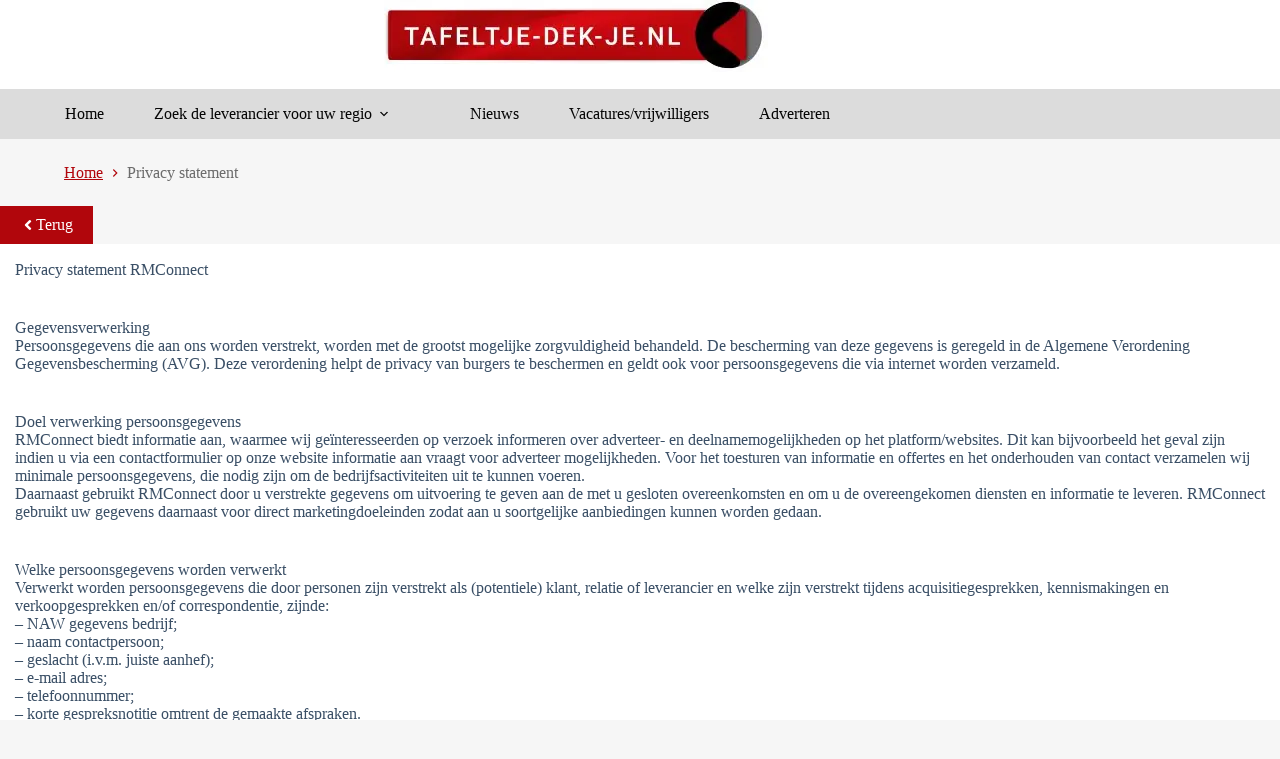

--- FILE ---
content_type: text/html; charset=UTF-8
request_url: https://www.tafeltje-dek-je.nl/privacy-statement/
body_size: 16052
content:
<!doctype html>
<html lang="nl-NL">
<head>
	
	<meta charset="UTF-8">
	<meta name="viewport" content="width=device-width, initial-scale=1, maximum-scale=5, viewport-fit=cover">
	<link rel="profile" href="https://gmpg.org/xfn/11">

	<meta name='robots' content='index, follow, max-image-preview:large, max-snippet:-1, max-video-preview:-1' />

	<!-- This site is optimized with the Yoast SEO plugin v26.8 - https://yoast.com/product/yoast-seo-wordpress/ -->
	<title>Privacy statement | Tafeltje Dek Je | Voor Tafeltje dekje in uw regio</title>
	<link rel="canonical" href="https://www.tafeltje-dek-je.nl/privacy-statement/" />
	<meta property="og:locale" content="nl_NL" />
	<meta property="og:type" content="article" />
	<meta property="og:title" content="Privacy statement | Tafeltje Dek Je | Voor Tafeltje dekje in uw regio" />
	<meta property="og:url" content="https://www.tafeltje-dek-je.nl/privacy-statement/" />
	<meta property="og:site_name" content="Tafeltje Dekje | Voor Tafeltje dekje leveranciers in de regio" />
	<meta property="article:modified_time" content="2025-02-07T13:35:29+00:00" />
	<meta name="twitter:card" content="summary_large_image" />
	<meta name="twitter:label1" content="Geschatte leestijd" />
	<meta name="twitter:data1" content="3 minuten" />
	<script type="application/ld+json" class="yoast-schema-graph">{"@context":"https://schema.org","@graph":[{"@type":"WebPage","@id":"https://www.tafeltje-dek-je.nl/privacy-statement/","url":"https://www.tafeltje-dek-je.nl/privacy-statement/","name":"Privacy statement | Tafeltje Dek Je | Voor Tafeltje dekje in uw regio","isPartOf":{"@id":"https://www.tafeltje-dek-je.nl/#website"},"datePublished":"2024-10-11T12:13:31+00:00","dateModified":"2025-02-07T13:35:29+00:00","breadcrumb":{"@id":"https://www.tafeltje-dek-je.nl/privacy-statement/#breadcrumb"},"inLanguage":"nl-NL","potentialAction":[{"@type":"ReadAction","target":["https://www.tafeltje-dek-je.nl/privacy-statement/"]}]},{"@type":"BreadcrumbList","@id":"https://www.tafeltje-dek-je.nl/privacy-statement/#breadcrumb","itemListElement":[{"@type":"ListItem","position":1,"name":"Home","item":"https://www.tafeltje-dek-je.nl/"},{"@type":"ListItem","position":2,"name":"Privacy statement"}]},{"@type":"WebSite","@id":"https://www.tafeltje-dek-je.nl/#website","url":"https://www.tafeltje-dek-je.nl/","name":"Tafeltje Dekje | Voor Tafeltje dekje leveranciers in de regio","description":"","publisher":{"@id":"https://www.tafeltje-dek-je.nl/#organization"},"potentialAction":[{"@type":"SearchAction","target":{"@type":"EntryPoint","urlTemplate":"https://www.tafeltje-dek-je.nl/?s={search_term_string}"},"query-input":{"@type":"PropertyValueSpecification","valueRequired":true,"valueName":"search_term_string"}}],"inLanguage":"nl-NL"},{"@type":"Organization","@id":"https://www.tafeltje-dek-je.nl/#organization","name":"Tafeltje Dekje | Voor Tafeltje dekje leveranciers in de regio","url":"https://www.tafeltje-dek-je.nl/","logo":{"@type":"ImageObject","inLanguage":"nl-NL","@id":"https://www.tafeltje-dek-je.nl/#/schema/logo/image/","url":"https://www.tafeltje-dek-je.nl/wp-content/uploads/2025/01/rmconnect-home-8.jpg","contentUrl":"https://www.tafeltje-dek-je.nl/wp-content/uploads/2025/01/rmconnect-home-8.jpg","width":384,"height":72,"caption":"Tafeltje Dekje | Voor Tafeltje dekje leveranciers in de regio"},"image":{"@id":"https://www.tafeltje-dek-je.nl/#/schema/logo/image/"}}]}</script>
	<!-- / Yoast SEO plugin. -->


<link rel='dns-prefetch' href='//fonts.googleapis.com' />
<link rel="alternate" type="application/rss+xml" title="Tafeltje Dekje | Voor Tafeltje dekje leveranciers in de regio &raquo; feed" href="https://www.tafeltje-dek-je.nl/feed/" />
<link rel="alternate" type="application/rss+xml" title="Tafeltje Dekje | Voor Tafeltje dekje leveranciers in de regio &raquo; reacties feed" href="https://www.tafeltje-dek-je.nl/comments/feed/" />
<link rel="alternate" title="oEmbed (JSON)" type="application/json+oembed" href="https://www.tafeltje-dek-je.nl/wp-json/oembed/1.0/embed?url=https%3A%2F%2Fwww.tafeltje-dek-je.nl%2Fprivacy-statement%2F" />
<link rel="alternate" title="oEmbed (XML)" type="text/xml+oembed" href="https://www.tafeltje-dek-je.nl/wp-json/oembed/1.0/embed?url=https%3A%2F%2Fwww.tafeltje-dek-je.nl%2Fprivacy-statement%2F&#038;format=xml" />
<style id='wp-img-auto-sizes-contain-inline-css'>
img:is([sizes=auto i],[sizes^="auto," i]){contain-intrinsic-size:3000px 1500px}
/*# sourceURL=wp-img-auto-sizes-contain-inline-css */
</style>
<link rel='stylesheet' id='blocksy-dynamic-global-css' href='https://www.tafeltje-dek-je.nl/wp-content/uploads/blocksy/css/global.css?ver=82828' media='all' />
<link rel='stylesheet' id='wp-block-library-css' href='https://www.tafeltje-dek-je.nl/wp-includes/css/dist/block-library/style.min.css?ver=6.9' media='all' />
<link rel='stylesheet' id='search-filter-flatpickr-css' href='https://www.tafeltje-dek-je.nl/wp-content/plugins/search-filter/assets/css/vendor/flatpickr.min.css?ver=3.1.6' media='all' />
<link rel='stylesheet' id='search-filter-css' href='https://www.tafeltje-dek-je.nl/wp-content/plugins/search-filter-pro/assets/css/frontend/frontend.css?ver=3.1.6' media='all' />
<style id='global-styles-inline-css'>
:root{--wp--preset--aspect-ratio--square: 1;--wp--preset--aspect-ratio--4-3: 4/3;--wp--preset--aspect-ratio--3-4: 3/4;--wp--preset--aspect-ratio--3-2: 3/2;--wp--preset--aspect-ratio--2-3: 2/3;--wp--preset--aspect-ratio--16-9: 16/9;--wp--preset--aspect-ratio--9-16: 9/16;--wp--preset--color--black: #000000;--wp--preset--color--cyan-bluish-gray: #abb8c3;--wp--preset--color--white: #ffffff;--wp--preset--color--pale-pink: #f78da7;--wp--preset--color--vivid-red: #cf2e2e;--wp--preset--color--luminous-vivid-orange: #ff6900;--wp--preset--color--luminous-vivid-amber: #fcb900;--wp--preset--color--light-green-cyan: #7bdcb5;--wp--preset--color--vivid-green-cyan: #00d084;--wp--preset--color--pale-cyan-blue: #8ed1fc;--wp--preset--color--vivid-cyan-blue: #0693e3;--wp--preset--color--vivid-purple: #9b51e0;--wp--preset--color--palette-color-1: var(--theme-palette-color-1, #b1060c);--wp--preset--color--palette-color-2: var(--theme-palette-color-2, #a20000);--wp--preset--color--palette-color-3: var(--theme-palette-color-3, #3A4F66);--wp--preset--color--palette-color-4: var(--theme-palette-color-4, #192a3d);--wp--preset--color--palette-color-5: var(--theme-palette-color-5, #e1e8ed);--wp--preset--color--palette-color-6: var(--theme-palette-color-6, #f2f5f7);--wp--preset--color--palette-color-7: var(--theme-palette-color-7, #FAFBFC);--wp--preset--color--palette-color-8: var(--theme-palette-color-8, #ffffff);--wp--preset--color--palette-color-9: var(--theme-palette-color-9, #dcdcdc);--wp--preset--color--palette-color-10: var(--theme-palette-color-10, #f6f6f6);--wp--preset--color--palette-color-11: var(--theme-palette-color-11, #060606);--wp--preset--color--palette-color-12: var(--theme-palette-color-12, #ededed);--wp--preset--color--palette-color-13: var(--theme-palette-color-13, #bababa);--wp--preset--color--palette-color-14: var(--theme-palette-color-14, #6c6c6c);--wp--preset--gradient--vivid-cyan-blue-to-vivid-purple: linear-gradient(135deg,rgb(6,147,227) 0%,rgb(155,81,224) 100%);--wp--preset--gradient--light-green-cyan-to-vivid-green-cyan: linear-gradient(135deg,rgb(122,220,180) 0%,rgb(0,208,130) 100%);--wp--preset--gradient--luminous-vivid-amber-to-luminous-vivid-orange: linear-gradient(135deg,rgb(252,185,0) 0%,rgb(255,105,0) 100%);--wp--preset--gradient--luminous-vivid-orange-to-vivid-red: linear-gradient(135deg,rgb(255,105,0) 0%,rgb(207,46,46) 100%);--wp--preset--gradient--very-light-gray-to-cyan-bluish-gray: linear-gradient(135deg,rgb(238,238,238) 0%,rgb(169,184,195) 100%);--wp--preset--gradient--cool-to-warm-spectrum: linear-gradient(135deg,rgb(74,234,220) 0%,rgb(151,120,209) 20%,rgb(207,42,186) 40%,rgb(238,44,130) 60%,rgb(251,105,98) 80%,rgb(254,248,76) 100%);--wp--preset--gradient--blush-light-purple: linear-gradient(135deg,rgb(255,206,236) 0%,rgb(152,150,240) 100%);--wp--preset--gradient--blush-bordeaux: linear-gradient(135deg,rgb(254,205,165) 0%,rgb(254,45,45) 50%,rgb(107,0,62) 100%);--wp--preset--gradient--luminous-dusk: linear-gradient(135deg,rgb(255,203,112) 0%,rgb(199,81,192) 50%,rgb(65,88,208) 100%);--wp--preset--gradient--pale-ocean: linear-gradient(135deg,rgb(255,245,203) 0%,rgb(182,227,212) 50%,rgb(51,167,181) 100%);--wp--preset--gradient--electric-grass: linear-gradient(135deg,rgb(202,248,128) 0%,rgb(113,206,126) 100%);--wp--preset--gradient--midnight: linear-gradient(135deg,rgb(2,3,129) 0%,rgb(40,116,252) 100%);--wp--preset--gradient--juicy-peach: linear-gradient(to right, #ffecd2 0%, #fcb69f 100%);--wp--preset--gradient--young-passion: linear-gradient(to right, #ff8177 0%, #ff867a 0%, #ff8c7f 21%, #f99185 52%, #cf556c 78%, #b12a5b 100%);--wp--preset--gradient--true-sunset: linear-gradient(to right, #fa709a 0%, #fee140 100%);--wp--preset--gradient--morpheus-den: linear-gradient(to top, #30cfd0 0%, #330867 100%);--wp--preset--gradient--plum-plate: linear-gradient(135deg, #667eea 0%, #764ba2 100%);--wp--preset--gradient--aqua-splash: linear-gradient(15deg, #13547a 0%, #80d0c7 100%);--wp--preset--gradient--love-kiss: linear-gradient(to top, #ff0844 0%, #ffb199 100%);--wp--preset--gradient--new-retrowave: linear-gradient(to top, #3b41c5 0%, #a981bb 49%, #ffc8a9 100%);--wp--preset--gradient--plum-bath: linear-gradient(to top, #cc208e 0%, #6713d2 100%);--wp--preset--gradient--high-flight: linear-gradient(to right, #0acffe 0%, #495aff 100%);--wp--preset--gradient--teen-party: linear-gradient(-225deg, #FF057C 0%, #8D0B93 50%, #321575 100%);--wp--preset--gradient--fabled-sunset: linear-gradient(-225deg, #231557 0%, #44107A 29%, #FF1361 67%, #FFF800 100%);--wp--preset--gradient--arielle-smile: radial-gradient(circle 248px at center, #16d9e3 0%, #30c7ec 47%, #46aef7 100%);--wp--preset--gradient--itmeo-branding: linear-gradient(180deg, #2af598 0%, #009efd 100%);--wp--preset--gradient--deep-blue: linear-gradient(to right, #6a11cb 0%, #2575fc 100%);--wp--preset--gradient--strong-bliss: linear-gradient(to right, #f78ca0 0%, #f9748f 19%, #fd868c 60%, #fe9a8b 100%);--wp--preset--gradient--sweet-period: linear-gradient(to top, #3f51b1 0%, #5a55ae 13%, #7b5fac 25%, #8f6aae 38%, #a86aa4 50%, #cc6b8e 62%, #f18271 75%, #f3a469 87%, #f7c978 100%);--wp--preset--gradient--purple-division: linear-gradient(to top, #7028e4 0%, #e5b2ca 100%);--wp--preset--gradient--cold-evening: linear-gradient(to top, #0c3483 0%, #a2b6df 100%, #6b8cce 100%, #a2b6df 100%);--wp--preset--gradient--mountain-rock: linear-gradient(to right, #868f96 0%, #596164 100%);--wp--preset--gradient--desert-hump: linear-gradient(to top, #c79081 0%, #dfa579 100%);--wp--preset--gradient--ethernal-constance: linear-gradient(to top, #09203f 0%, #537895 100%);--wp--preset--gradient--happy-memories: linear-gradient(-60deg, #ff5858 0%, #f09819 100%);--wp--preset--gradient--grown-early: linear-gradient(to top, #0ba360 0%, #3cba92 100%);--wp--preset--gradient--morning-salad: linear-gradient(-225deg, #B7F8DB 0%, #50A7C2 100%);--wp--preset--gradient--night-call: linear-gradient(-225deg, #AC32E4 0%, #7918F2 48%, #4801FF 100%);--wp--preset--gradient--mind-crawl: linear-gradient(-225deg, #473B7B 0%, #3584A7 51%, #30D2BE 100%);--wp--preset--gradient--angel-care: linear-gradient(-225deg, #FFE29F 0%, #FFA99F 48%, #FF719A 100%);--wp--preset--gradient--juicy-cake: linear-gradient(to top, #e14fad 0%, #f9d423 100%);--wp--preset--gradient--rich-metal: linear-gradient(to right, #d7d2cc 0%, #304352 100%);--wp--preset--gradient--mole-hall: linear-gradient(-20deg, #616161 0%, #9bc5c3 100%);--wp--preset--gradient--cloudy-knoxville: linear-gradient(120deg, #fdfbfb 0%, #ebedee 100%);--wp--preset--gradient--soft-grass: linear-gradient(to top, #c1dfc4 0%, #deecdd 100%);--wp--preset--gradient--saint-petersburg: linear-gradient(135deg, #f5f7fa 0%, #c3cfe2 100%);--wp--preset--gradient--everlasting-sky: linear-gradient(135deg, #fdfcfb 0%, #e2d1c3 100%);--wp--preset--gradient--kind-steel: linear-gradient(-20deg, #e9defa 0%, #fbfcdb 100%);--wp--preset--gradient--over-sun: linear-gradient(60deg, #abecd6 0%, #fbed96 100%);--wp--preset--gradient--premium-white: linear-gradient(to top, #d5d4d0 0%, #d5d4d0 1%, #eeeeec 31%, #efeeec 75%, #e9e9e7 100%);--wp--preset--gradient--clean-mirror: linear-gradient(45deg, #93a5cf 0%, #e4efe9 100%);--wp--preset--gradient--wild-apple: linear-gradient(to top, #d299c2 0%, #fef9d7 100%);--wp--preset--gradient--snow-again: linear-gradient(to top, #e6e9f0 0%, #eef1f5 100%);--wp--preset--gradient--confident-cloud: linear-gradient(to top, #dad4ec 0%, #dad4ec 1%, #f3e7e9 100%);--wp--preset--gradient--glass-water: linear-gradient(to top, #dfe9f3 0%, white 100%);--wp--preset--gradient--perfect-white: linear-gradient(-225deg, #E3FDF5 0%, #FFE6FA 100%);--wp--preset--font-size--small: 13px;--wp--preset--font-size--medium: 20px;--wp--preset--font-size--large: clamp(22px, 1.375rem + ((1vw - 3.2px) * 0.625), 30px);--wp--preset--font-size--x-large: clamp(30px, 1.875rem + ((1vw - 3.2px) * 1.563), 50px);--wp--preset--font-size--xx-large: clamp(45px, 2.813rem + ((1vw - 3.2px) * 2.734), 80px);--wp--preset--spacing--20: 0.44rem;--wp--preset--spacing--30: 0.67rem;--wp--preset--spacing--40: 1rem;--wp--preset--spacing--50: 1.5rem;--wp--preset--spacing--60: 2.25rem;--wp--preset--spacing--70: 3.38rem;--wp--preset--spacing--80: 5.06rem;--wp--preset--shadow--natural: 6px 6px 9px rgba(0, 0, 0, 0.2);--wp--preset--shadow--deep: 12px 12px 50px rgba(0, 0, 0, 0.4);--wp--preset--shadow--sharp: 6px 6px 0px rgba(0, 0, 0, 0.2);--wp--preset--shadow--outlined: 6px 6px 0px -3px rgb(255, 255, 255), 6px 6px rgb(0, 0, 0);--wp--preset--shadow--crisp: 6px 6px 0px rgb(0, 0, 0);}:root { --wp--style--global--content-size: var(--theme-block-max-width);--wp--style--global--wide-size: var(--theme-block-wide-max-width); }:where(body) { margin: 0; }.wp-site-blocks > .alignleft { float: left; margin-right: 2em; }.wp-site-blocks > .alignright { float: right; margin-left: 2em; }.wp-site-blocks > .aligncenter { justify-content: center; margin-left: auto; margin-right: auto; }:where(.wp-site-blocks) > * { margin-block-start: var(--theme-content-spacing); margin-block-end: 0; }:where(.wp-site-blocks) > :first-child { margin-block-start: 0; }:where(.wp-site-blocks) > :last-child { margin-block-end: 0; }:root { --wp--style--block-gap: var(--theme-content-spacing); }:root :where(.is-layout-flow) > :first-child{margin-block-start: 0;}:root :where(.is-layout-flow) > :last-child{margin-block-end: 0;}:root :where(.is-layout-flow) > *{margin-block-start: var(--theme-content-spacing);margin-block-end: 0;}:root :where(.is-layout-constrained) > :first-child{margin-block-start: 0;}:root :where(.is-layout-constrained) > :last-child{margin-block-end: 0;}:root :where(.is-layout-constrained) > *{margin-block-start: var(--theme-content-spacing);margin-block-end: 0;}:root :where(.is-layout-flex){gap: var(--theme-content-spacing);}:root :where(.is-layout-grid){gap: var(--theme-content-spacing);}.is-layout-flow > .alignleft{float: left;margin-inline-start: 0;margin-inline-end: 2em;}.is-layout-flow > .alignright{float: right;margin-inline-start: 2em;margin-inline-end: 0;}.is-layout-flow > .aligncenter{margin-left: auto !important;margin-right: auto !important;}.is-layout-constrained > .alignleft{float: left;margin-inline-start: 0;margin-inline-end: 2em;}.is-layout-constrained > .alignright{float: right;margin-inline-start: 2em;margin-inline-end: 0;}.is-layout-constrained > .aligncenter{margin-left: auto !important;margin-right: auto !important;}.is-layout-constrained > :where(:not(.alignleft):not(.alignright):not(.alignfull)){max-width: var(--wp--style--global--content-size);margin-left: auto !important;margin-right: auto !important;}.is-layout-constrained > .alignwide{max-width: var(--wp--style--global--wide-size);}body .is-layout-flex{display: flex;}.is-layout-flex{flex-wrap: wrap;align-items: center;}.is-layout-flex > :is(*, div){margin: 0;}body .is-layout-grid{display: grid;}.is-layout-grid > :is(*, div){margin: 0;}body{padding-top: 0px;padding-right: 0px;padding-bottom: 0px;padding-left: 0px;}:root :where(.wp-element-button, .wp-block-button__link){font-style: inherit;font-weight: inherit;letter-spacing: inherit;text-transform: inherit;}.has-black-color{color: var(--wp--preset--color--black) !important;}.has-cyan-bluish-gray-color{color: var(--wp--preset--color--cyan-bluish-gray) !important;}.has-white-color{color: var(--wp--preset--color--white) !important;}.has-pale-pink-color{color: var(--wp--preset--color--pale-pink) !important;}.has-vivid-red-color{color: var(--wp--preset--color--vivid-red) !important;}.has-luminous-vivid-orange-color{color: var(--wp--preset--color--luminous-vivid-orange) !important;}.has-luminous-vivid-amber-color{color: var(--wp--preset--color--luminous-vivid-amber) !important;}.has-light-green-cyan-color{color: var(--wp--preset--color--light-green-cyan) !important;}.has-vivid-green-cyan-color{color: var(--wp--preset--color--vivid-green-cyan) !important;}.has-pale-cyan-blue-color{color: var(--wp--preset--color--pale-cyan-blue) !important;}.has-vivid-cyan-blue-color{color: var(--wp--preset--color--vivid-cyan-blue) !important;}.has-vivid-purple-color{color: var(--wp--preset--color--vivid-purple) !important;}.has-palette-color-1-color{color: var(--wp--preset--color--palette-color-1) !important;}.has-palette-color-2-color{color: var(--wp--preset--color--palette-color-2) !important;}.has-palette-color-3-color{color: var(--wp--preset--color--palette-color-3) !important;}.has-palette-color-4-color{color: var(--wp--preset--color--palette-color-4) !important;}.has-palette-color-5-color{color: var(--wp--preset--color--palette-color-5) !important;}.has-palette-color-6-color{color: var(--wp--preset--color--palette-color-6) !important;}.has-palette-color-7-color{color: var(--wp--preset--color--palette-color-7) !important;}.has-palette-color-8-color{color: var(--wp--preset--color--palette-color-8) !important;}.has-palette-color-9-color{color: var(--wp--preset--color--palette-color-9) !important;}.has-palette-color-10-color{color: var(--wp--preset--color--palette-color-10) !important;}.has-palette-color-11-color{color: var(--wp--preset--color--palette-color-11) !important;}.has-palette-color-12-color{color: var(--wp--preset--color--palette-color-12) !important;}.has-palette-color-13-color{color: var(--wp--preset--color--palette-color-13) !important;}.has-palette-color-14-color{color: var(--wp--preset--color--palette-color-14) !important;}.has-black-background-color{background-color: var(--wp--preset--color--black) !important;}.has-cyan-bluish-gray-background-color{background-color: var(--wp--preset--color--cyan-bluish-gray) !important;}.has-white-background-color{background-color: var(--wp--preset--color--white) !important;}.has-pale-pink-background-color{background-color: var(--wp--preset--color--pale-pink) !important;}.has-vivid-red-background-color{background-color: var(--wp--preset--color--vivid-red) !important;}.has-luminous-vivid-orange-background-color{background-color: var(--wp--preset--color--luminous-vivid-orange) !important;}.has-luminous-vivid-amber-background-color{background-color: var(--wp--preset--color--luminous-vivid-amber) !important;}.has-light-green-cyan-background-color{background-color: var(--wp--preset--color--light-green-cyan) !important;}.has-vivid-green-cyan-background-color{background-color: var(--wp--preset--color--vivid-green-cyan) !important;}.has-pale-cyan-blue-background-color{background-color: var(--wp--preset--color--pale-cyan-blue) !important;}.has-vivid-cyan-blue-background-color{background-color: var(--wp--preset--color--vivid-cyan-blue) !important;}.has-vivid-purple-background-color{background-color: var(--wp--preset--color--vivid-purple) !important;}.has-palette-color-1-background-color{background-color: var(--wp--preset--color--palette-color-1) !important;}.has-palette-color-2-background-color{background-color: var(--wp--preset--color--palette-color-2) !important;}.has-palette-color-3-background-color{background-color: var(--wp--preset--color--palette-color-3) !important;}.has-palette-color-4-background-color{background-color: var(--wp--preset--color--palette-color-4) !important;}.has-palette-color-5-background-color{background-color: var(--wp--preset--color--palette-color-5) !important;}.has-palette-color-6-background-color{background-color: var(--wp--preset--color--palette-color-6) !important;}.has-palette-color-7-background-color{background-color: var(--wp--preset--color--palette-color-7) !important;}.has-palette-color-8-background-color{background-color: var(--wp--preset--color--palette-color-8) !important;}.has-palette-color-9-background-color{background-color: var(--wp--preset--color--palette-color-9) !important;}.has-palette-color-10-background-color{background-color: var(--wp--preset--color--palette-color-10) !important;}.has-palette-color-11-background-color{background-color: var(--wp--preset--color--palette-color-11) !important;}.has-palette-color-12-background-color{background-color: var(--wp--preset--color--palette-color-12) !important;}.has-palette-color-13-background-color{background-color: var(--wp--preset--color--palette-color-13) !important;}.has-palette-color-14-background-color{background-color: var(--wp--preset--color--palette-color-14) !important;}.has-black-border-color{border-color: var(--wp--preset--color--black) !important;}.has-cyan-bluish-gray-border-color{border-color: var(--wp--preset--color--cyan-bluish-gray) !important;}.has-white-border-color{border-color: var(--wp--preset--color--white) !important;}.has-pale-pink-border-color{border-color: var(--wp--preset--color--pale-pink) !important;}.has-vivid-red-border-color{border-color: var(--wp--preset--color--vivid-red) !important;}.has-luminous-vivid-orange-border-color{border-color: var(--wp--preset--color--luminous-vivid-orange) !important;}.has-luminous-vivid-amber-border-color{border-color: var(--wp--preset--color--luminous-vivid-amber) !important;}.has-light-green-cyan-border-color{border-color: var(--wp--preset--color--light-green-cyan) !important;}.has-vivid-green-cyan-border-color{border-color: var(--wp--preset--color--vivid-green-cyan) !important;}.has-pale-cyan-blue-border-color{border-color: var(--wp--preset--color--pale-cyan-blue) !important;}.has-vivid-cyan-blue-border-color{border-color: var(--wp--preset--color--vivid-cyan-blue) !important;}.has-vivid-purple-border-color{border-color: var(--wp--preset--color--vivid-purple) !important;}.has-palette-color-1-border-color{border-color: var(--wp--preset--color--palette-color-1) !important;}.has-palette-color-2-border-color{border-color: var(--wp--preset--color--palette-color-2) !important;}.has-palette-color-3-border-color{border-color: var(--wp--preset--color--palette-color-3) !important;}.has-palette-color-4-border-color{border-color: var(--wp--preset--color--palette-color-4) !important;}.has-palette-color-5-border-color{border-color: var(--wp--preset--color--palette-color-5) !important;}.has-palette-color-6-border-color{border-color: var(--wp--preset--color--palette-color-6) !important;}.has-palette-color-7-border-color{border-color: var(--wp--preset--color--palette-color-7) !important;}.has-palette-color-8-border-color{border-color: var(--wp--preset--color--palette-color-8) !important;}.has-palette-color-9-border-color{border-color: var(--wp--preset--color--palette-color-9) !important;}.has-palette-color-10-border-color{border-color: var(--wp--preset--color--palette-color-10) !important;}.has-palette-color-11-border-color{border-color: var(--wp--preset--color--palette-color-11) !important;}.has-palette-color-12-border-color{border-color: var(--wp--preset--color--palette-color-12) !important;}.has-palette-color-13-border-color{border-color: var(--wp--preset--color--palette-color-13) !important;}.has-palette-color-14-border-color{border-color: var(--wp--preset--color--palette-color-14) !important;}.has-vivid-cyan-blue-to-vivid-purple-gradient-background{background: var(--wp--preset--gradient--vivid-cyan-blue-to-vivid-purple) !important;}.has-light-green-cyan-to-vivid-green-cyan-gradient-background{background: var(--wp--preset--gradient--light-green-cyan-to-vivid-green-cyan) !important;}.has-luminous-vivid-amber-to-luminous-vivid-orange-gradient-background{background: var(--wp--preset--gradient--luminous-vivid-amber-to-luminous-vivid-orange) !important;}.has-luminous-vivid-orange-to-vivid-red-gradient-background{background: var(--wp--preset--gradient--luminous-vivid-orange-to-vivid-red) !important;}.has-very-light-gray-to-cyan-bluish-gray-gradient-background{background: var(--wp--preset--gradient--very-light-gray-to-cyan-bluish-gray) !important;}.has-cool-to-warm-spectrum-gradient-background{background: var(--wp--preset--gradient--cool-to-warm-spectrum) !important;}.has-blush-light-purple-gradient-background{background: var(--wp--preset--gradient--blush-light-purple) !important;}.has-blush-bordeaux-gradient-background{background: var(--wp--preset--gradient--blush-bordeaux) !important;}.has-luminous-dusk-gradient-background{background: var(--wp--preset--gradient--luminous-dusk) !important;}.has-pale-ocean-gradient-background{background: var(--wp--preset--gradient--pale-ocean) !important;}.has-electric-grass-gradient-background{background: var(--wp--preset--gradient--electric-grass) !important;}.has-midnight-gradient-background{background: var(--wp--preset--gradient--midnight) !important;}.has-juicy-peach-gradient-background{background: var(--wp--preset--gradient--juicy-peach) !important;}.has-young-passion-gradient-background{background: var(--wp--preset--gradient--young-passion) !important;}.has-true-sunset-gradient-background{background: var(--wp--preset--gradient--true-sunset) !important;}.has-morpheus-den-gradient-background{background: var(--wp--preset--gradient--morpheus-den) !important;}.has-plum-plate-gradient-background{background: var(--wp--preset--gradient--plum-plate) !important;}.has-aqua-splash-gradient-background{background: var(--wp--preset--gradient--aqua-splash) !important;}.has-love-kiss-gradient-background{background: var(--wp--preset--gradient--love-kiss) !important;}.has-new-retrowave-gradient-background{background: var(--wp--preset--gradient--new-retrowave) !important;}.has-plum-bath-gradient-background{background: var(--wp--preset--gradient--plum-bath) !important;}.has-high-flight-gradient-background{background: var(--wp--preset--gradient--high-flight) !important;}.has-teen-party-gradient-background{background: var(--wp--preset--gradient--teen-party) !important;}.has-fabled-sunset-gradient-background{background: var(--wp--preset--gradient--fabled-sunset) !important;}.has-arielle-smile-gradient-background{background: var(--wp--preset--gradient--arielle-smile) !important;}.has-itmeo-branding-gradient-background{background: var(--wp--preset--gradient--itmeo-branding) !important;}.has-deep-blue-gradient-background{background: var(--wp--preset--gradient--deep-blue) !important;}.has-strong-bliss-gradient-background{background: var(--wp--preset--gradient--strong-bliss) !important;}.has-sweet-period-gradient-background{background: var(--wp--preset--gradient--sweet-period) !important;}.has-purple-division-gradient-background{background: var(--wp--preset--gradient--purple-division) !important;}.has-cold-evening-gradient-background{background: var(--wp--preset--gradient--cold-evening) !important;}.has-mountain-rock-gradient-background{background: var(--wp--preset--gradient--mountain-rock) !important;}.has-desert-hump-gradient-background{background: var(--wp--preset--gradient--desert-hump) !important;}.has-ethernal-constance-gradient-background{background: var(--wp--preset--gradient--ethernal-constance) !important;}.has-happy-memories-gradient-background{background: var(--wp--preset--gradient--happy-memories) !important;}.has-grown-early-gradient-background{background: var(--wp--preset--gradient--grown-early) !important;}.has-morning-salad-gradient-background{background: var(--wp--preset--gradient--morning-salad) !important;}.has-night-call-gradient-background{background: var(--wp--preset--gradient--night-call) !important;}.has-mind-crawl-gradient-background{background: var(--wp--preset--gradient--mind-crawl) !important;}.has-angel-care-gradient-background{background: var(--wp--preset--gradient--angel-care) !important;}.has-juicy-cake-gradient-background{background: var(--wp--preset--gradient--juicy-cake) !important;}.has-rich-metal-gradient-background{background: var(--wp--preset--gradient--rich-metal) !important;}.has-mole-hall-gradient-background{background: var(--wp--preset--gradient--mole-hall) !important;}.has-cloudy-knoxville-gradient-background{background: var(--wp--preset--gradient--cloudy-knoxville) !important;}.has-soft-grass-gradient-background{background: var(--wp--preset--gradient--soft-grass) !important;}.has-saint-petersburg-gradient-background{background: var(--wp--preset--gradient--saint-petersburg) !important;}.has-everlasting-sky-gradient-background{background: var(--wp--preset--gradient--everlasting-sky) !important;}.has-kind-steel-gradient-background{background: var(--wp--preset--gradient--kind-steel) !important;}.has-over-sun-gradient-background{background: var(--wp--preset--gradient--over-sun) !important;}.has-premium-white-gradient-background{background: var(--wp--preset--gradient--premium-white) !important;}.has-clean-mirror-gradient-background{background: var(--wp--preset--gradient--clean-mirror) !important;}.has-wild-apple-gradient-background{background: var(--wp--preset--gradient--wild-apple) !important;}.has-snow-again-gradient-background{background: var(--wp--preset--gradient--snow-again) !important;}.has-confident-cloud-gradient-background{background: var(--wp--preset--gradient--confident-cloud) !important;}.has-glass-water-gradient-background{background: var(--wp--preset--gradient--glass-water) !important;}.has-perfect-white-gradient-background{background: var(--wp--preset--gradient--perfect-white) !important;}.has-small-font-size{font-size: var(--wp--preset--font-size--small) !important;}.has-medium-font-size{font-size: var(--wp--preset--font-size--medium) !important;}.has-large-font-size{font-size: var(--wp--preset--font-size--large) !important;}.has-x-large-font-size{font-size: var(--wp--preset--font-size--x-large) !important;}.has-xx-large-font-size{font-size: var(--wp--preset--font-size--xx-large) !important;}
:root :where(.wp-block-pullquote){font-size: clamp(0.984em, 0.984rem + ((1vw - 0.2em) * 0.645), 1.5em);line-height: 1.6;}
/*# sourceURL=global-styles-inline-css */
</style>
<link rel='stylesheet' id='cm-ad-ouibounce-css' href='https://www.tafeltje-dek-je.nl/wp-content/plugins/cm-ad-changer-server/assets/css/ouibounce.css?ver=6.9' media='all' />
<link rel='stylesheet' id='blocksy-fonts-font-source-google-css' href='https://fonts.googleapis.com/css2?family=Heebo:wght@400;500;600;700&#038;display=swap' media='all' />
<link rel='stylesheet' id='ct-main-styles-css' href='https://www.tafeltje-dek-je.nl/wp-content/themes/blocksy/static/bundle/main.min.css?ver=2.1.25' media='all' />
<link rel='stylesheet' id='search-filter-ugc-styles-css' href='https://www.tafeltje-dek-je.nl/wp-content/uploads/search-filter/style.css?ver=455' media='all' />
<link rel='stylesheet' id='generateblocks-css' href='https://www.tafeltje-dek-je.nl/wp-content/uploads/generateblocks/style-3.css?ver=1769021061' media='all' />
<link rel='stylesheet' id='blocksy-ext-mega-menu-styles-css' href='https://www.tafeltje-dek-je.nl/wp-content/plugins/blocksy-companion-pro/framework/premium/extensions/mega-menu/static/bundle/main.min.css?ver=2.1.25' media='all' />
<link rel='stylesheet' id='blocksy-pro-popup-styles-css' href='https://www.tafeltje-dek-je.nl/wp-content/plugins/blocksy-companion-pro/framework/premium/static/bundle/popups.min.css?ver=2.1.25' media='all' />
<style id='block-visibility-screen-size-styles-inline-css'>
/* Large screens (desktops, 992px and up) */
@media ( min-width: 992px ) {
	.block-visibility-hide-large-screen {
		display: none !important;
	}
}

/* Medium screens (tablets, between 768px and 992px) */
@media ( min-width: 768px ) and ( max-width: 991.98px ) {
	.block-visibility-hide-medium-screen {
		display: none !important;
	}
}

/* Small screens (mobile devices, less than 768px) */
@media ( max-width: 767.98px ) {
	.block-visibility-hide-small-screen {
		display: none !important;
	}
}
/*# sourceURL=block-visibility-screen-size-styles-inline-css */
</style>
<link rel='stylesheet' id='blocksy-childassets-src-js-frontend-js-css-0-css' href='https://www.tafeltje-dek-je.nl/wp-content/themes/blocksy-child/assets/public/assets/frontend-btWzmcIB.css' media='all' />
<link rel='stylesheet' id='cm-ad-changer-frontend-css' href='https://www.tafeltje-dek-je.nl/wp-content/plugins/cm-ad-changer-server/assets/css/style.css?ver=6.9' media='all' />
<script type="text/javascript">
		if ( ! Object.hasOwn( window, 'searchAndFilter' ) ) {
			window.searchAndFilter = {};
		}
		</script><script src="https://www.tafeltje-dek-je.nl/wp-includes/js/jquery/jquery.min.js?ver=3.7.1" id="jquery-core-js"></script>
<script src="https://www.tafeltje-dek-je.nl/wp-includes/js/jquery/jquery-migrate.min.js?ver=3.4.1" id="jquery-migrate-js"></script>
<script id="cm-ad-changer-scripts-frontend-js-extra">
var cmac_data = {"ajaxurl":"https://www.tafeltje-dek-je.nl/wp-admin/admin-ajax.php","pluginurl":"https://www.tafeltje-dek-je.nl/wp-content/plugins/cm-ad-changer-server"};
//# sourceURL=cm-ad-changer-scripts-frontend-js-extra
</script>
<script src="https://www.tafeltje-dek-je.nl/wp-content/plugins/cm-ad-changer-server/assets/js/front-scripts.js?ver=6.9" id="cm-ad-changer-scripts-frontend-js"></script>
<script src="https://www.tafeltje-dek-je.nl/wp-content/plugins/cm-ad-changer-server/assets/js/jquery.tcycle.js?ver=6.9" id="jquery-tcycle-js"></script>
<script src="https://www.tafeltje-dek-je.nl/wp-content/plugins/cm-ad-changer-server/assets/js/ouibounce.js?ver=6.9" id="jquery-ouibounce-js"></script>
<script src="https://www.tafeltje-dek-je.nl/wp-content/plugins/cm-ad-changer-server/assets/js/flyingBottom.js?ver=6.9" id="jquery-flyingBottom-js"></script>
<script src="https://www.tafeltje-dek-je.nl/wp-content/plugins/search-filter/assets/js/vendor/flatpickr.min.js?ver=3.1.6" id="search-filter-flatpickr-js"></script>
<script id="search-filter-js-before">
window.searchAndFilter.frontend = {"fields":{},"queries":{},"library":{"fields":{},"components":{}},"restNonce":"069ed65648","homeUrl":"https:\/\/www.tafeltje-dek-je.nl","isPro":true,"suggestionsNonce":"d080d34a2e"};
//# sourceURL=search-filter-js-before
</script>
<script src="https://www.tafeltje-dek-je.nl/wp-content/plugins/search-filter-pro/assets/js/frontend/frontend.js?ver=3.1.6" id="search-filter-js"></script>
<link rel="https://api.w.org/" href="https://www.tafeltje-dek-je.nl/wp-json/" /><link rel="alternate" title="JSON" type="application/json" href="https://www.tafeltje-dek-je.nl/wp-json/wp/v2/pages/3" /><link rel="EditURI" type="application/rsd+xml" title="RSD" href="https://www.tafeltje-dek-je.nl/xmlrpc.php?rsd" />
<meta name="generator" content="WordPress 6.9" />
<link rel='shortlink' href='https://www.tafeltje-dek-je.nl/?p=3' />
<noscript><link rel='stylesheet' href='https://www.tafeltje-dek-je.nl/wp-content/themes/blocksy/static/bundle/no-scripts.min.css' type='text/css'></noscript>
<style id="ct-main-styles-inline-css">[data-block*="1142"] {--popup-entrance-speed:0.5s;--popup-box-shadow:0px 10px 20px rgba(41, 51, 61, 0.1);background-color:rgba(18, 21, 25, 0.5);} [data-block*="1142"] .ct-popup-inner > article {background-color:#ffffff;} [data-block*="1142"] > [class*="ct-container"] > article[class*="post"] {--has-boxed:var(--false);--has-wide:var(--true);}</style>
<link rel="icon" href="https://www.tafeltje-dek-je.nl/wp-content/uploads/2025/01/tafeltje_beeldmerk-256x256.png" sizes="32x32" />
<link rel="icon" href="https://www.tafeltje-dek-je.nl/wp-content/uploads/2025/01/tafeltje_beeldmerk-256x256.png" sizes="192x192" />
<link rel="apple-touch-icon" href="https://www.tafeltje-dek-je.nl/wp-content/uploads/2025/01/tafeltje_beeldmerk-256x256.png" />
<meta name="msapplication-TileImage" content="https://www.tafeltje-dek-je.nl/wp-content/uploads/2025/01/tafeltje_beeldmerk.png" />
		<style id="wp-custom-css">
			.filter-container {
	padding: 1rem;
}

.search-filter-input-checkbox__label {
	font-size: 14px;
}

.search-filter-base {
	--search-filter-scale-base: 14
}

.search-filter-component-combobox--mode-single .search-filter-component-combobox__selection {
	display: none;
}

:root .ct-sidebar :where(.is-layout-flow) > :last-child {
	margin-bottom: 24px;
}		</style>
			</head>


<body class="privacy-policy wp-singular page-template-default page page-id-3 wp-custom-logo wp-embed-responsive wp-theme-blocksy wp-child-theme-blocksy-child" data-link="type-1" data-prefix="single_page" data-header="type-1:sticky" data-footer="type-1" itemscope="itemscope" itemtype="https://schema.org/WebPage">

<a class="skip-link screen-reader-text" href="#main">Ga naar de inhoud</a><div class="ct-drawer-canvas" data-location="start"><div id="offcanvas" class="ct-panel ct-header" data-behaviour="left-side" role="dialog" aria-label="Offcanvas modal" inert=""><div class="ct-panel-inner">
		<div class="ct-panel-actions">
			<span class="ct-panel-heading">Menu</span>
			<button class="ct-toggle-close" data-type="type-1" aria-label="Sluit lade">
				<svg class="ct-icon" width="12" height="12" viewBox="0 0 15 15"><path d="M1 15a1 1 0 01-.71-.29 1 1 0 010-1.41l5.8-5.8-5.8-5.8A1 1 0 011.7.29l5.8 5.8 5.8-5.8a1 1 0 011.41 1.41l-5.8 5.8 5.8 5.8a1 1 0 01-1.41 1.41l-5.8-5.8-5.8 5.8A1 1 0 011 15z"/></svg>
			</button>
		</div>
		<div class="ct-panel-content" data-device="desktop"><div class="ct-panel-content-inner"></div></div><div class="ct-panel-content" data-device="mobile"><div class="ct-panel-content-inner">
<nav
	class="mobile-menu menu-container has-submenu"
	data-id="mobile-menu" data-interaction="click" data-toggle-type="type-1" data-submenu-dots="yes"	aria-label="Header Menu">

	<ul id="menu-header-menu-1" class=""><li class="menu-item menu-item-type-post_type menu-item-object-page menu-item-home menu-item-24"><a href="https://www.tafeltje-dek-je.nl/" class="ct-menu-link">Home</a></li>
<li class="menu-item menu-item-type-post_type menu-item-object-page menu-item-has-children menu-item-450"><span class="ct-sub-menu-parent"><a href="https://www.tafeltje-dek-je.nl/maaltijdservice/" class="ct-menu-link">Zoek de leverancier voor uw regio</a><button class="ct-toggle-dropdown-mobile" aria-label="Dropdown menu uitvouwen" aria-haspopup="true" aria-expanded="false"><svg class="ct-icon toggle-icon-1" width="15" height="15" viewBox="0 0 15 15" aria-hidden="true"><path d="M3.9,5.1l3.6,3.6l3.6-3.6l1.4,0.7l-5,5l-5-5L3.9,5.1z"/></svg></button></span>
<ul class="sub-menu">
	<li class="menu-item menu-item-type-taxonomy menu-item-object-regio menu-item-451"><a href="https://www.tafeltje-dek-je.nl/regio/drenthe/" class="ct-menu-link">Drenthe</a></li>
	<li class="menu-item menu-item-type-taxonomy menu-item-object-regio menu-item-452"><a href="https://www.tafeltje-dek-je.nl/regio/flevoland/" class="ct-menu-link">Flevoland</a></li>
	<li class="menu-item menu-item-type-taxonomy menu-item-object-regio menu-item-453"><a href="https://www.tafeltje-dek-je.nl/regio/friesland/" class="ct-menu-link">Friesland</a></li>
	<li class="menu-item menu-item-type-taxonomy menu-item-object-regio menu-item-454"><a href="https://www.tafeltje-dek-je.nl/regio/gelderland/" class="ct-menu-link">Gelderland</a></li>
	<li class="menu-item menu-item-type-taxonomy menu-item-object-regio menu-item-455"><a href="https://www.tafeltje-dek-je.nl/regio/groningen/" class="ct-menu-link">Groningen</a></li>
	<li class="menu-item menu-item-type-taxonomy menu-item-object-regio menu-item-457"><a href="https://www.tafeltje-dek-je.nl/regio/limburg/" class="ct-menu-link">Limburg</a></li>
	<li class="menu-item menu-item-type-taxonomy menu-item-object-regio menu-item-458"><a href="https://www.tafeltje-dek-je.nl/regio/noord-holland/" class="ct-menu-link">Noord-Holland</a></li>
	<li class="menu-item menu-item-type-taxonomy menu-item-object-regio menu-item-459"><a href="https://www.tafeltje-dek-je.nl/regio/overijssel/" class="ct-menu-link">Overijssel</a></li>
	<li class="menu-item menu-item-type-taxonomy menu-item-object-regio menu-item-460"><a href="https://www.tafeltje-dek-je.nl/regio/utrecht/" class="ct-menu-link">Utrecht</a></li>
	<li class="menu-item menu-item-type-taxonomy menu-item-object-regio menu-item-461"><a href="https://www.tafeltje-dek-je.nl/regio/noord-brabant/" class="ct-menu-link">Noord-Brabant</a></li>
	<li class="menu-item menu-item-type-taxonomy menu-item-object-regio menu-item-462"><a href="https://www.tafeltje-dek-je.nl/regio/zeeland/" class="ct-menu-link">Zeeland</a></li>
	<li class="menu-item menu-item-type-taxonomy menu-item-object-regio menu-item-463"><a href="https://www.tafeltje-dek-je.nl/regio/zuid-holland/" class="ct-menu-link">Zuid-Holland</a></li>
</ul>
</li>
<li class="menu-item menu-item-type-post_type_archive menu-item-object-nieuws menu-item-732"><a href="https://www.tafeltje-dek-je.nl/nieuws/" class="ct-menu-link">Nieuws</a></li>
<li class="menu-item menu-item-type-post_type_archive menu-item-object-vacatures menu-item-771"><a href="https://www.tafeltje-dek-je.nl/vacatures/" class="ct-menu-link">Vacatures/vrijwilligers</a></li>
<li class="menu-item menu-item-type-post_type menu-item-object-page menu-item-786"><a href="https://www.tafeltje-dek-je.nl/adverteren/" class="ct-menu-link">Adverteren</a></li>
</ul></nav>

</div></div></div></div><div data-block="popup:1142" class="ct-popup" id="ct-popup-1142" data-popup-size="large" data-popup-position="bottom:center" data-popup-overflow="scroll" data-popup-backdrop="yes" data-popup-animation="slide-bottom" data-popup-close-strategy="{&quot;esc&quot;:true,&quot;backdrop&quot;:true}" data-popup-mode="element_click:.share-this-container" data-popup-relaunch="always"><div class="ct-popup-inner"><article id="post-1142" class="post-1142"><button class="ct-toggle-close" data-location="outside" data-type="type-3" aria-label="Close popup">
				<svg class="ct-icon" width="12" height="12" viewBox="0 0 15 15">
				<path d="M1 15a1 1 0 01-.71-.29 1 1 0 010-1.41l5.8-5.8-5.8-5.8A1 1 0 011.7.29l5.8 5.8 5.8-5.8a1 1 0 011.41 1.41l-5.8 5.8 5.8 5.8a1 1 0 01-1.41 1.41l-5.8-5.8-5.8 5.8A1 1 0 011 15z"></path>
				</svg>
				</button><div class="entry-content is-layout-constrained ct-popup-content"><div class="gb-container gb-container-7f0b5eaa">
<div class="gb-grid-wrapper gb-grid-wrapper-340474cf">
<div class="gb-grid-column gb-grid-column-a7f9d819"><div class="gb-container gb-container-a7f9d819">

<a class="gb-button gb-button-f6bc2f70 social-btn-share" href="#" id="facebook_share"><span class="gb-icon"><svg aria-hidden="true" role="img" height="1em" width="1em" viewBox="0 0 320 512" xmlns="http://www.w3.org/2000/svg"><path fill="currentColor" d="M279.14 288l14.22-92.66h-88.91v-60.13c0-25.35 12.42-50.06 52.24-50.06h40.42V6.26S260.43 0 225.36 0c-73.22 0-121.08 44.38-121.08 124.72v70.62H22.89V288h81.39v224h100.17V288z"></path></svg></span><span class="gb-button-text">Facebook</span></a>

</div></div>

<div class="gb-grid-column gb-grid-column-6f0e2bfc"><div class="gb-container gb-container-6f0e2bfc">

<a class="gb-button gb-button-6ecae20b social-btn-share" href="#" id="twitter_share"><span class="gb-icon"><svg aria-hidden="true" role="img" height="1em" width="1em" viewBox="0 0 512 512" xmlns="http://www.w3.org/2000/svg"><path fill="currentColor" d="M389.2 48h70.6L305.6 224.2 487 464H345L233.7 318.6 106.5 464H35.8L200.7 275.5 26.8 48H172.4L272.9 180.9 389.2 48zM364.4 421.8h39.1L151.1 88h-42L364.4 421.8z"></path></svg></span><span class="gb-button-text">Twitter</span></a>

</div></div>
</div>
</div></div></article></div></div></div>
<div id="main-container">
	<header id="header" class="ct-header" data-id="type-1" itemscope="" itemtype="https://schema.org/WPHeader"><div data-device="desktop"><div data-row="top" data-column-set="1"><div class="ct-container"><div data-column="middle"><div data-items="">
<div	class="site-branding"
	data-id="logo"		itemscope="itemscope" itemtype="https://schema.org/Organization">

			<a href="https://www.tafeltje-dek-je.nl/" class="site-logo-container" rel="home" itemprop="url" ><img width="384" height="72" src="https://www.tafeltje-dek-je.nl/wp-content/uploads/2025/01/rmconnect-home-8.jpg" class="default-logo" alt="Tafeltje Dekje | Voor Tafeltje dekje leveranciers in de regio" decoding="async" /></a>	
	</div>

</div></div></div></div><div class="ct-sticky-container"><div data-sticky="shrink"><div data-row="middle" data-column-set="1"><div class="ct-container"><div data-column="start" data-placements="1"><div data-items="primary">
<nav
	id="header-menu-1"
	class="header-menu-1 menu-container"
	data-id="menu" data-interaction="hover"	data-menu="type-3"
	data-dropdown="type-1:solid"		data-responsive="no"	itemscope="" itemtype="https://schema.org/SiteNavigationElement"	aria-label="Header Menu">

	<ul id="menu-header-menu" class="menu"><li id="menu-item-24" class="menu-item menu-item-type-post_type menu-item-object-page menu-item-home menu-item-24"><a href="https://www.tafeltje-dek-je.nl/" class="ct-menu-link">Home</a></li>
<li id="menu-item-450" class="menu-item menu-item-type-post_type menu-item-object-page menu-item-has-children menu-item-450 animated-submenu-block"><a href="https://www.tafeltje-dek-je.nl/maaltijdservice/" class="ct-menu-link">Zoek de leverancier voor uw regio<span class="ct-toggle-dropdown-desktop"><svg class="ct-icon" width="8" height="8" viewBox="0 0 15 15" aria-hidden="true"><path d="M2.1,3.2l5.4,5.4l5.4-5.4L15,4.3l-7.5,7.5L0,4.3L2.1,3.2z"/></svg></span></a><button class="ct-toggle-dropdown-desktop-ghost" aria-label="Dropdown menu uitvouwen" aria-haspopup="true" aria-expanded="false"></button>
<ul class="sub-menu">
	<li id="menu-item-451" class="menu-item menu-item-type-taxonomy menu-item-object-regio menu-item-451"><a href="https://www.tafeltje-dek-je.nl/regio/drenthe/" class="ct-menu-link">Drenthe</a></li>
	<li id="menu-item-452" class="menu-item menu-item-type-taxonomy menu-item-object-regio menu-item-452"><a href="https://www.tafeltje-dek-je.nl/regio/flevoland/" class="ct-menu-link">Flevoland</a></li>
	<li id="menu-item-453" class="menu-item menu-item-type-taxonomy menu-item-object-regio menu-item-453"><a href="https://www.tafeltje-dek-je.nl/regio/friesland/" class="ct-menu-link">Friesland</a></li>
	<li id="menu-item-454" class="menu-item menu-item-type-taxonomy menu-item-object-regio menu-item-454"><a href="https://www.tafeltje-dek-je.nl/regio/gelderland/" class="ct-menu-link">Gelderland</a></li>
	<li id="menu-item-455" class="menu-item menu-item-type-taxonomy menu-item-object-regio menu-item-455"><a href="https://www.tafeltje-dek-je.nl/regio/groningen/" class="ct-menu-link">Groningen</a></li>
	<li id="menu-item-457" class="menu-item menu-item-type-taxonomy menu-item-object-regio menu-item-457"><a href="https://www.tafeltje-dek-je.nl/regio/limburg/" class="ct-menu-link">Limburg</a></li>
	<li id="menu-item-458" class="menu-item menu-item-type-taxonomy menu-item-object-regio menu-item-458"><a href="https://www.tafeltje-dek-je.nl/regio/noord-holland/" class="ct-menu-link">Noord-Holland</a></li>
	<li id="menu-item-459" class="menu-item menu-item-type-taxonomy menu-item-object-regio menu-item-459"><a href="https://www.tafeltje-dek-je.nl/regio/overijssel/" class="ct-menu-link">Overijssel</a></li>
	<li id="menu-item-460" class="menu-item menu-item-type-taxonomy menu-item-object-regio menu-item-460"><a href="https://www.tafeltje-dek-je.nl/regio/utrecht/" class="ct-menu-link">Utrecht</a></li>
	<li id="menu-item-461" class="menu-item menu-item-type-taxonomy menu-item-object-regio menu-item-461"><a href="https://www.tafeltje-dek-je.nl/regio/noord-brabant/" class="ct-menu-link">Noord-Brabant</a></li>
	<li id="menu-item-462" class="menu-item menu-item-type-taxonomy menu-item-object-regio menu-item-462"><a href="https://www.tafeltje-dek-je.nl/regio/zeeland/" class="ct-menu-link">Zeeland</a></li>
	<li id="menu-item-463" class="menu-item menu-item-type-taxonomy menu-item-object-regio menu-item-463"><a href="https://www.tafeltje-dek-je.nl/regio/zuid-holland/" class="ct-menu-link">Zuid-Holland</a></li>
</ul>
</li>
<li id="menu-item-732" class="menu-item menu-item-type-post_type_archive menu-item-object-nieuws menu-item-732"><a href="https://www.tafeltje-dek-je.nl/nieuws/" class="ct-menu-link">Nieuws</a></li>
<li id="menu-item-771" class="menu-item menu-item-type-post_type_archive menu-item-object-vacatures menu-item-771"><a href="https://www.tafeltje-dek-je.nl/vacatures/" class="ct-menu-link">Vacatures/vrijwilligers</a></li>
<li id="menu-item-786" class="menu-item menu-item-type-post_type menu-item-object-page menu-item-786"><a href="https://www.tafeltje-dek-je.nl/adverteren/" class="ct-menu-link">Adverteren</a></li>
</ul></nav>

</div></div></div></div></div></div></div><div data-device="mobile"><div class="ct-sticky-container"><div data-sticky="shrink"><div data-row="middle" data-column-set="2"><div class="ct-container"><div data-column="start" data-placements="1"><div data-items="primary">
<div	class="site-branding"
	data-id="logo"		>

			<a href="https://www.tafeltje-dek-je.nl/" class="site-logo-container" rel="home" itemprop="url" ><img width="384" height="72" src="https://www.tafeltje-dek-je.nl/wp-content/uploads/2025/01/rmconnect-home-8-1.jpg" class="sticky-logo" alt="Tafeltje Dekje | Voor Tafeltje dekje leveranciers in de regio" decoding="async" /><img width="384" height="72" src="https://www.tafeltje-dek-je.nl/wp-content/uploads/2025/01/rmconnect-home-8.jpg" class="default-logo" alt="Tafeltje Dekje | Voor Tafeltje dekje leveranciers in de regio" decoding="async" /></a>	
	</div>

</div></div><div data-column="end" data-placements="1"><div data-items="primary">
<button
	class="ct-header-trigger ct-toggle "
	data-toggle-panel="#offcanvas"
	aria-controls="offcanvas"
	data-design="simple"
	data-label="right"
	aria-label="Menu"
	data-id="trigger">

	<span class="ct-label ct-hidden-sm ct-hidden-md ct-hidden-lg" aria-hidden="true">Menu</span>

	<svg class="ct-icon" width="18" height="14" viewBox="0 0 18 14" data-type="type-1" aria-hidden="true">
		<rect y="0.00" width="18" height="1.7" rx="1"/>
		<rect y="6.15" width="18" height="1.7" rx="1"/>
		<rect y="12.3" width="18" height="1.7" rx="1"/>
	</svg></button>
</div></div></div></div></div></div></div></header>
	<main id="main" class="site-main hfeed">

		<div data-block="hook:675"><article id="post-675" class="post-675"><div class="entry-content is-layout-constrained"><div class="gb-container gb-container-f7b782e4 alignfull">
<div class="gb-container gb-container-a963ca07">

			<nav class="ct-breadcrumbs" data-source="default" style="margin-top:var(--wp--preset--spacing--50);margin-bottom:var(--wp--preset--spacing--50);" itemscope="" itemtype="https://schema.org/BreadcrumbList"><span class="first-item" itemscope="" itemprop="itemListElement" itemtype="https://schema.org/ListItem"><meta itemprop="position" content="1"><a href="https://www.tafeltje-dek-je.nl/" itemprop="item"><span itemprop="name">Home</span></a><meta itemprop="url" content="https://www.tafeltje-dek-je.nl/"/><svg class="ct-separator" fill="currentColor" width="8" height="8" viewBox="0 0 8 8" aria-hidden="true" focusable="false">
				<path d="M2,6.9L4.8,4L2,1.1L2.6,0l4,4l-4,4L2,6.9z"/>
			</svg></span><span class="last-item" aria-current="page" itemscope="" itemprop="itemListElement" itemtype="https://schema.org/ListItem"><meta itemprop="position" content="2"><span itemprop="name">Privacy statement</span><meta itemprop="url" content="https://www.tafeltje-dek-je.nl/privacy-statement/"/></span>			</nav>

		
</div>
</div></div></article></div>
	<div
		class="ct-container-full"
				data-content="normal"		data-vertical-spacing="bottom">

		
		
	<article
		id="post-3"
		class="post-3 page type-page status-publish hentry">

		
		
		
		<div class="entry-content is-layout-constrained">
			<div class="gb-container gb-container-0b02c420">
<div class="gb-grid-wrapper gb-grid-wrapper-d853b9f9">
<div class="gb-grid-column gb-grid-column-a050b60e"><div class="gb-container gb-container-a050b60e">

<span class="gb-button gb-button-bc932cc9" id="button-back"><span class="gb-icon"><svg aria-hidden="true" role="img" height="1em" width="1em" viewBox="0 0 256 512" xmlns="http://www.w3.org/2000/svg"><path fill="currentColor" d="M31.7 239l136-136c9.4-9.4 24.6-9.4 33.9 0l22.6 22.6c9.4 9.4 9.4 24.6 0 33.9L127.9 256l96.4 96.4c9.4 9.4 9.4 24.6 0 33.9L201.7 409c-9.4 9.4-24.6 9.4-33.9 0l-136-136c-9.5-9.4-9.5-24.6-.1-34z"></path></svg></span><span class="gb-button-text">Terug</span></span>

</div></div>

<div class="gb-grid-column gb-grid-column-ea1adce5"><div class="gb-container gb-container-ea1adce5">
<div class="gb-container gb-container-fe0fe865">

<p>Privacy statement RMConnect</p>



<p>Gegevensverwerking<br>Persoonsgegevens die aan ons worden verstrekt, worden met de grootst mogelijke zorgvuldigheid behandeld. De bescherming van deze gegevens is geregeld in de Algemene Verordening Gegevensbescherming (AVG). Deze verordening helpt de privacy van burgers te beschermen en geldt ook voor persoonsgegevens die via internet worden verzameld.</p>



<p>Doel verwerking persoonsgegevens<br>RMConnect biedt informatie aan, waarmee wij geïnteresseerden op verzoek informeren over adverteer- en deelnamemogelijkheden op het platform/websites. Dit kan bijvoorbeeld het geval zijn indien u via een contactformulier op onze website informatie aan vraagt voor adverteer mogelijkheden. Voor het toesturen van informatie en offertes en het onderhouden van contact verzamelen wij minimale persoonsgegevens, die nodig zijn om de bedrijfsactiviteiten uit te kunnen voeren.<br>Daarnaast gebruikt RMConnect door u verstrekte gegevens om uitvoering te geven aan de met u gesloten overeenkomsten en om u de overeengekomen diensten en informatie te leveren. RMConnect gebruikt uw gegevens daarnaast voor direct marketingdoeleinden zodat aan u soortgelijke aanbiedingen kunnen worden gedaan.</p>



<p>Welke persoonsgegevens worden verwerkt<br>Verwerkt worden persoonsgegevens die door personen zijn verstrekt als (potentiele) klant, relatie of leverancier en welke zijn verstrekt tijdens acquisitiegesprekken, kennismakingen en verkoopgesprekken en/of correspondentie, zijnde:<br>– NAW gegevens bedrijf;<br>– naam contactpersoon;<br>– geslacht (i.v.m. juiste aanhef);<br>– e-mail adres;<br>– telefoonnummer;<br>– korte gespreksnotitie omtrent de gemaakte afspraken.</p>



<p>Er worden geen bijzondere persoonsgegevens verwerkt.</p>



<p>Doorgeven van uw persoonsgegevens<br>Uw gegevens worden in geen geval zonder uw uitdrukkelijke toestemming aan derden verstrekt, tenzij door de wet vereist of indien noodzakelijk om de opgedragen werkzaamheden uit te voeren.</p>



<p>Bewaartermijn<br>Uw persoonsgegevens worden door RMConnect niet langer bewaard dan nodig is om de bedrijfsactiviteiten naar behoren te kunnen uitvoeren, dan wel op grond van wet en regelgeving vereist.</p>



<p>Links<br>De websites bevat mogelijk links naar andere websites. Wij dragen geen verantwoordelijkheid met betrekking tot de omgang door die partijen met uw gegevens. Lees hiervoor het privacy statement, van de site die u bezoekt.</p>



<p>Cookies<br>Een cookie is een klein bestandje dat door de u bezochte website automatisch op uw harde schijf wordt opgeslagen. RMConnect maakt gebruik van cookies voor het beheer van webstatistieken. De cookies bevatten geen persoonsgegevens en zijn niet tot een individu te herleiden. U kunt het gebruik van cookies op elk moment weigeren door de instellingen op uw computer, tablet of smartphone aan te passen. Mogelijk gebruiken ook andere websites, die u door middel van een link op deze websites bezoekt cookies. Wij dragen geen verantwoordelijkheid met betrekking tot de omgang van cookies door die partijen met uw gegevens. Lees hiervoor het privacy statement, indien aanwezig, van de site die u bezoekt.</p>



<p>Google Analytics<br>Binnen de website worden Google Analytics cookies gebruikt. Hiervoor is een bewerkersovereenkomst met Google gesloten in lijn met de AVG wetgeving. In dit kader is het laatste octet van het IP-adres gemaskeerd voor uw privacy. De optie ‘gegevens delen’ in Google Analytics is uitgezet.</p>



<p>Social media<br>Op onze website(s) zijn buttons en/of links opgenomen om webpagina’s te kunnen promoten of delen via social media of websites van derden, zoals Twitter, Linkedin of Facebook. Wij houden geen toezicht op en zijn niet verantwoordelijk voor de verwerking van uw persoonsgegevens door en via zulke derde partijen. Het gebruik van die media is dus voor uw eigen risico. Voordat u van die diensten van derde partijen gebruik maakt, is het raadzaam eerst het privacy statement van die derden door te lezen.</p>



<p>Gegevens inzien, aanpassen of verwijderen<br>U heeft het recht om uw persoonsgegevens in te zien, te corrigeren, of te verwijderen. Aanvraag hiervoor kunt u doen via het contactformulier op de websites.</p>



<p>Wijzigingen<br>RMConnect behoudt zich het recht voor om wijzigingen aan te brengen in het privacy statement. Check daarom regelmatig het privacy statement voor eventuele aanpassingen.</p>

</div>
</div></div>

<div class="gb-grid-column gb-grid-column-1637fae0"><div class="gb-container gb-container-1637fae0"></div></div>
</div>
</div>		</div>

		
		
		
		
	</article>

	
		
			</div>

	</main>

	<div data-block="hook:78"><article id="post-78" class="post-78"><div class="entry-content is-layout-constrained"><div class="gb-container gb-container-de9560a1 alignfull">
<div class="gb-container gb-container-0403c71e">
<div class="gb-grid-wrapper gb-grid-wrapper-374e365e">
<div class="gb-grid-column gb-grid-column-9010c131"><div class="gb-container gb-container-9010c131">

<h5 class="gb-headline gb-headline-51da317a gb-headline-text">Woonzorg-voorzieningen.nl</h5>



<p class="gb-headline gb-headline-9eca34bf gb-headline-text">Wilt u langer zelfstandig thuiswonen? Of bent u mantelzorger ? Op de woonzorg-voorzieningen.nl vindt u allerlei zaken voor het langer zelfstandig thuiswonen. Van woning-aanpassingen, huisliften, scootmobielen, stoelen en bedden, personenalarmering, thuiszorg, woonzorgcentra en zorghotels.<br>Kijk op woonzorg-voorzieningen.nl</p>

</div></div>

<div class="gb-grid-column gb-grid-column-bcd2c7b3"><div class="gb-container gb-container-bcd2c7b3">

<h5 class="gb-headline gb-headline-36668e76 gb-headline-text">Laatste tweets</h5>

</div></div>

<div class="gb-grid-column gb-grid-column-8b674d02"><div class="gb-container gb-container-8b674d02">

<h5 class="gb-headline gb-headline-fa57996a gb-headline-text">Wilt u langer zelfstandig thuis wonen?</h5>



<p class="gb-headline gb-headline-55a2b00f gb-headline-text">Volg woonzorg-voorzieningen.nl op facebook en twitter</p>



<a class="gb-button gb-button-a140b315 social-btn twitter" href="https://twitter.com/woonzorgWZ" target="_blank" rel="noopener noreferrer"><span class="gb-icon"><svg aria-hidden="true" role="img" height="1em" width="1em" viewBox="0 0 512 512" xmlns="http://www.w3.org/2000/svg"><path fill="currentColor" d="M389.2 48h70.6L305.6 224.2 487 464H345L233.7 318.6 106.5 464H35.8L200.7 275.5 26.8 48H172.4L272.9 180.9 389.2 48zM364.4 421.8h39.1L151.1 88h-42L364.4 421.8z"></path></svg></span><span class="gb-button-text">Twitter</span></a>

</div></div>

<div class="gb-grid-column gb-grid-column-e6b72974"><div class="gb-container gb-container-e6b72974">

<h5 class="gb-headline gb-headline-4654a1b3 gb-headline-text">Populaire plaatsen</h5>


<div class="widget widget_nav_menu"><div class="menu-populaire-plaatsen-container"><ul id="menu-populaire-plaatsen" class="widget-menu"><li id="menu-item-399" class="menu-item menu-item-type-post_type menu-item-object-page menu-item-home menu-item-399"><a href="https://www.tafeltje-dek-je.nl/">Tafeltje dekje</a></li>
<li id="menu-item-400" class="menu-item menu-item-type-taxonomy menu-item-object-regio menu-item-400"><a href="https://www.tafeltje-dek-je.nl/regio/rotterdam/">Rotterdam</a></li>
<li id="menu-item-409" class="menu-item menu-item-type-taxonomy menu-item-object-regio menu-item-409"><a href="https://www.tafeltje-dek-je.nl/regio/amsterdam/">Amsterdam</a></li>
<li id="menu-item-410" class="menu-item menu-item-type-taxonomy menu-item-object-regio menu-item-410"><a href="https://www.tafeltje-dek-je.nl/regio/den-haag/">Den Haag</a></li>
<li id="menu-item-411" class="menu-item menu-item-type-taxonomy menu-item-object-regio menu-item-411"><a href="https://www.tafeltje-dek-je.nl/regio/utrecht/">Utrecht</a></li>
<li id="menu-item-412" class="menu-item menu-item-type-taxonomy menu-item-object-regio menu-item-412"><a href="https://www.tafeltje-dek-je.nl/regio/nijmegen/">Nijmegen</a></li>
<li id="menu-item-413" class="menu-item menu-item-type-taxonomy menu-item-object-regio menu-item-413"><a href="https://www.tafeltje-dek-je.nl/regio/arnhem/">Arnhem</a></li>
<li id="menu-item-414" class="menu-item menu-item-type-taxonomy menu-item-object-regio menu-item-414"><a href="https://www.tafeltje-dek-je.nl/regio/breda/">Breda</a></li>
<li id="menu-item-415" class="menu-item menu-item-type-taxonomy menu-item-object-regio menu-item-415"><a href="https://www.tafeltje-dek-je.nl/regio/eindhoven/">Eindhoven</a></li>
<li id="menu-item-416" class="menu-item menu-item-type-taxonomy menu-item-object-regio menu-item-416"><a href="https://www.tafeltje-dek-je.nl/regio/den-bosch/">Den Bosch</a></li>
<li id="menu-item-417" class="menu-item menu-item-type-taxonomy menu-item-object-regio menu-item-417"><a href="https://www.tafeltje-dek-je.nl/regio/oss/">Oss</a></li>
<li id="menu-item-418" class="menu-item menu-item-type-taxonomy menu-item-object-regio menu-item-418"><a href="https://www.tafeltje-dek-je.nl/regio/tilburg/">Tilburg</a></li>
<li id="menu-item-419" class="menu-item menu-item-type-taxonomy menu-item-object-regio menu-item-419"><a href="https://www.tafeltje-dek-je.nl/regio/roosendaal/">Roosendaal</a></li>
<li id="menu-item-420" class="menu-item menu-item-type-taxonomy menu-item-object-regio menu-item-420"><a href="https://www.tafeltje-dek-je.nl/regio/rosmalen/">Rosmalen</a></li>
<li id="menu-item-421" class="menu-item menu-item-type-taxonomy menu-item-object-regio menu-item-421"><a href="https://www.tafeltje-dek-je.nl/regio/haarlem/">Haarlem</a></li>
<li id="menu-item-422" class="menu-item menu-item-type-taxonomy menu-item-object-regio menu-item-422"><a href="https://www.tafeltje-dek-je.nl/regio/groningen/">Groningen</a></li>
<li id="menu-item-423" class="menu-item menu-item-type-taxonomy menu-item-object-regio menu-item-423"><a href="https://www.tafeltje-dek-je.nl/regio/hoofddorp/">Hoofddorp</a></li>
<li id="menu-item-424" class="menu-item menu-item-type-taxonomy menu-item-object-regio menu-item-424"><a href="https://www.tafeltje-dek-je.nl/regio/alkmaar/">Alkmaar</a></li>
<li id="menu-item-425" class="menu-item menu-item-type-taxonomy menu-item-object-regio menu-item-425"><a href="https://www.tafeltje-dek-je.nl/regio/emmen/">Emmen</a></li>
<li id="menu-item-426" class="menu-item menu-item-type-taxonomy menu-item-object-regio menu-item-426"><a href="https://www.tafeltje-dek-je.nl/regio/leeuwarden/">Leeuwarden</a></li>
<li id="menu-item-427" class="menu-item menu-item-type-taxonomy menu-item-object-regio menu-item-427"><a href="https://www.tafeltje-dek-je.nl/regio/zevenaar/">Zevenaar</a></li>
<li id="menu-item-428" class="menu-item menu-item-type-taxonomy menu-item-object-regio menu-item-428"><a href="https://www.tafeltje-dek-je.nl/regio/doetinchem/">Doetinchem</a></li>
<li id="menu-item-429" class="menu-item menu-item-type-taxonomy menu-item-object-regio menu-item-429"><a href="https://www.tafeltje-dek-je.nl/regio/brummen/">Brummen</a></li>
<li id="menu-item-430" class="menu-item menu-item-type-taxonomy menu-item-object-regio menu-item-430"><a href="https://www.tafeltje-dek-je.nl/regio/hilversum/">Hilversum</a></li>
<li id="menu-item-431" class="menu-item menu-item-type-taxonomy menu-item-object-regio menu-item-431"><a href="https://www.tafeltje-dek-je.nl/regio/zoetermeer/">Zoetermeer</a></li>
<li id="menu-item-432" class="menu-item menu-item-type-taxonomy menu-item-object-regio menu-item-432"><a href="https://www.tafeltje-dek-je.nl/regio/capelle-aan-den-ijssel/">Capelle aan den IJssel</a></li>
<li id="menu-item-433" class="menu-item menu-item-type-taxonomy menu-item-object-regio menu-item-433"><a href="https://www.tafeltje-dek-je.nl/regio/krimpen-aan-den-ijssel/">Krimpen aan den IJssel</a></li>
<li id="menu-item-434" class="menu-item menu-item-type-taxonomy menu-item-object-regio menu-item-434"><a href="https://www.tafeltje-dek-je.nl/regio/dordrecht/">Dordrecht</a></li>
<li id="menu-item-435" class="menu-item menu-item-type-taxonomy menu-item-object-regio menu-item-435"><a href="https://www.tafeltje-dek-je.nl/regio/ede/">Ede</a></li>
<li id="menu-item-436" class="menu-item menu-item-type-taxonomy menu-item-object-regio menu-item-436"><a href="https://www.tafeltje-dek-je.nl/regio/apeldoorn/">Apeldoorn</a></li>
<li id="menu-item-437" class="menu-item menu-item-type-taxonomy menu-item-object-regio menu-item-437"><a href="https://www.tafeltje-dek-je.nl/regio/zwolle/">Zwolle</a></li>
<li id="menu-item-438" class="menu-item menu-item-type-taxonomy menu-item-object-regio menu-item-438"><a href="https://www.tafeltje-dek-je.nl/regio/enschede/">Enschede</a></li>
<li id="menu-item-439" class="menu-item menu-item-type-taxonomy menu-item-object-regio menu-item-439"><a href="https://www.tafeltje-dek-je.nl/regio/deventer/">Deventer</a></li>
<li id="menu-item-440" class="menu-item menu-item-type-taxonomy menu-item-object-regio menu-item-440"><a href="https://www.tafeltje-dek-je.nl/regio/hellendoorn/">Hellendoorn</a></li>
<li id="menu-item-441" class="menu-item menu-item-type-taxonomy menu-item-object-regio menu-item-441"><a href="https://www.tafeltje-dek-je.nl/regio/almelo/">Almelo</a></li>
<li id="menu-item-442" class="menu-item menu-item-type-taxonomy menu-item-object-regio menu-item-442"><a href="https://www.tafeltje-dek-je.nl/regio/nijverdal/">Nijverdal</a></li>
<li id="menu-item-443" class="menu-item menu-item-type-taxonomy menu-item-object-regio menu-item-443"><a href="https://www.tafeltje-dek-je.nl/regio/denekamp/">Denekamp</a></li>
</ul></div></div>
</div></div>
</div>
</div>
</div></div></article></div><footer id="footer" class="ct-footer" data-id="type-1" itemscope="" itemtype="https://schema.org/WPFooter"><div data-row="bottom"><div class="ct-container"><div data-column="copyright">
<div
	class="ct-footer-copyright"
	data-id="copyright">

	<p>Copyright © RMConnect -  <a href="https://www.tafeltje-dek-je.nl/algemene-voorwaarden/">Algemene voorwaarden</a> - <a href="https://www.tafeltje-dek-je.nl/privacy-statement/">Privacy statement</a> - <a href="https://www.tafeltje-dek-je.nl/contact/">Contact</a> - <a href="https://www.tafeltje-dek-je.nl/sitemap/">Sitemap</a></p></div>
</div></div></div></footer><div data-block="hook:1132" class="ct-hidden-lg"><article id="post-1132" class="post-1132"><div class="entry-content is-layout-constrained"><div class="gb-container gb-container-c7ab0fe8 share-this-container">
<div class="gb-container gb-container-15734ed0">

<span class="gb-button gb-button-20f691ab"><span class="gb-button-text">Share this</span><span class="gb-icon"><svg aria-hidden="true" role="img" height="1em" width="1em" viewBox="0 0 448 512" xmlns="http://www.w3.org/2000/svg"><path fill="currentColor" d="M207.029 381.476L12.686 187.132c-9.373-9.373-9.373-24.569 0-33.941l22.667-22.667c9.357-9.357 24.522-9.375 33.901-.04L224 284.505l154.745-154.021c9.379-9.335 24.544-9.317 33.901.04l22.667 22.667c9.373 9.373 9.373 24.569 0 33.941L240.971 381.476c-9.373 9.372-24.569 9.372-33.942 0z"></path></svg></span></span>

</div>
</div></div></article></div></div>

<script type="speculationrules">
{"prefetch":[{"source":"document","where":{"and":[{"href_matches":"/*"},{"not":{"href_matches":["/wp-*.php","/wp-admin/*","/wp-content/uploads/*","/wp-content/*","/wp-content/plugins/*","/wp-content/themes/blocksy-child/*","/wp-content/themes/blocksy/*","/*\\?(.+)"]}},{"not":{"selector_matches":"a[rel~=\"nofollow\"]"}},{"not":{"selector_matches":".no-prefetch, .no-prefetch a"}}]},"eagerness":"conservative"}]}
</script>
<script src="https://www.tafeltje-dek-je.nl/wp-includes/js/jquery/ui/core.min.js?ver=1.13.3" id="jquery-ui-core-js"></script>
<script src="https://www.tafeltje-dek-je.nl/wp-includes/js/jquery/ui/datepicker.min.js?ver=1.13.3" id="jquery-ui-datepicker-js"></script>
<script id="jquery-ui-datepicker-js-after">
jQuery(function(jQuery){jQuery.datepicker.setDefaults({"closeText":"Sluiten","currentText":"Vandaag","monthNames":["januari","februari","maart","april","mei","juni","juli","augustus","september","oktober","november","december"],"monthNamesShort":["jan","feb","mrt","apr","mei","jun","jul","aug","sep","okt","nov","dec"],"nextText":"Volgende","prevText":"Vorige","dayNames":["zondag","maandag","dinsdag","woensdag","donderdag","vrijdag","zaterdag"],"dayNamesShort":["zo","ma","di","wo","do","vr","za"],"dayNamesMin":["Z","M","D","W","D","V","Z"],"dateFormat":"d MM yy","firstDay":1,"isRTL":false});});
//# sourceURL=jquery-ui-datepicker-js-after
</script>
<script id="ct-scripts-js-extra">
var ct_localizations = {"ajax_url":"https://www.tafeltje-dek-je.nl/wp-admin/admin-ajax.php","public_url":"https://www.tafeltje-dek-je.nl/wp-content/themes/blocksy/static/bundle/","rest_url":"https://www.tafeltje-dek-je.nl/wp-json/","search_url":"https://www.tafeltje-dek-je.nl/search/QUERY_STRING/","show_more_text":"Toon meer","more_text":"Meer","search_live_results":"Zoekresultaten","search_live_no_results":"Geen resultaten","search_live_no_result":"Geen resultaten","search_live_one_result":"Je hebt %s resultaat. Druk op Tab om het te selecteren.","search_live_many_results":"Je hebt %s resultaten. Druk op Tab om er een te selecteren.","search_live_stock_status_texts":{"instock":"Op voorraad","outofstock":"Geen voorraad meer"},"clipboard_copied":"Gekopieerd!","clipboard_failed":"Kopi\u00ebren mislukt","expand_submenu":"Dropdown menu uitvouwen","collapse_submenu":"Dropdown menu invouwen","dynamic_js_chunks":[{"id":"blocksy_pro_micro_popups","selector":".ct-popup","url":"https://www.tafeltje-dek-je.nl/wp-content/plugins/blocksy-companion-pro/framework/premium/static/bundle/micro-popups.js?ver=2.1.25"},{"id":"blocksy_mega_menu","selector":".menu .ct-ajax-pending","trigger":"slight-mousemove","url":"https://www.tafeltje-dek-je.nl/wp-content/plugins/blocksy-companion-pro/framework/premium/extensions/mega-menu/static/bundle/main.js?ver=2.1.25","global_data":[{"var":"blocksyMegaMenu","data":{"persistence_key":"blocksy:mega-menu:ece373"}}]},{"id":"blocksy_sticky_header","selector":"header [data-sticky]","url":"https://www.tafeltje-dek-je.nl/wp-content/plugins/blocksy-companion-pro/static/bundle/sticky.js?ver=2.1.25"}],"dynamic_styles":{"lazy_load":"https://www.tafeltje-dek-je.nl/wp-content/themes/blocksy/static/bundle/non-critical-styles.min.css?ver=2.1.25","search_lazy":"https://www.tafeltje-dek-je.nl/wp-content/themes/blocksy/static/bundle/non-critical-search-styles.min.css?ver=2.1.25","back_to_top":"https://www.tafeltje-dek-je.nl/wp-content/themes/blocksy/static/bundle/back-to-top.min.css?ver=2.1.25"},"dynamic_styles_selectors":[{"selector":".ct-header-cart, #woo-cart-panel","url":"https://www.tafeltje-dek-je.nl/wp-content/themes/blocksy/static/bundle/cart-header-element-lazy.min.css?ver=2.1.25"},{"selector":".flexy","url":"https://www.tafeltje-dek-je.nl/wp-content/themes/blocksy/static/bundle/flexy.min.css?ver=2.1.25"},{"selector":".ct-media-container[data-media-id], .ct-dynamic-media[data-media-id]","url":"https://www.tafeltje-dek-je.nl/wp-content/plugins/blocksy-companion-pro/framework/premium/static/bundle/video-lazy.min.css?ver=2.1.25"},{"selector":"#account-modal","url":"https://www.tafeltje-dek-je.nl/wp-content/plugins/blocksy-companion-pro/static/bundle/header-account-modal-lazy.min.css?ver=2.1.25"},{"selector":".ct-header-account","url":"https://www.tafeltje-dek-je.nl/wp-content/plugins/blocksy-companion-pro/static/bundle/header-account-dropdown-lazy.min.css?ver=2.1.25"}],"login_generic_error_msg":"An unexpected error occurred. Please try again later."};
var WP_DEBUG = {"debug":"1"};
//# sourceURL=ct-scripts-js-extra
</script>
<script src="https://www.tafeltje-dek-je.nl/wp-content/themes/blocksy/static/bundle/main.js?ver=2.1.25" id="ct-scripts-js"></script>
<script type="module" src="https://www.tafeltje-dek-je.nl/wp-content/themes/blocksy-child/assets/public/assets/frontend-Dec2mTAI.js" id="blocksy-childassets-src-js-frontend-js-js"></script>
<div id="search-filter-svg-template" aria-hidden="true" style="clip: rect(1px, 1px, 1px, 1px); clip-path: inset(50%); height: 1px; margin: -1px; overflow: hidden; padding: 0; position: absolute;	width: 1px !important; word-wrap: normal !important;"><svg
   xmlns:svg="http://www.w3.org/2000/svg"
   xmlns="http://www.w3.org/2000/svg"
   style="background-color:red"
   viewBox="0 0 24 24"
   stroke="currentColor"
   version="1.1"
   id="sf-svg-spinner-circle"
>
  
    <g fill="none">
      <g>
        <circle
           stroke-opacity="0.5"
           cx="12.000001"
           cy="12.000001"
           r="10.601227"
           style="stroke-width:2.79755;stroke-miterlimit:4;stroke-dasharray:none" />
        <path
           d="M 22.601226,12.000001 C 22.601226,6.1457686 17.854233,1.398775 12,1.398775"
           style="stroke-width:2.79755;stroke-miterlimit:4;stroke-dasharray:none">
		    <animateTransform
             attributeName="transform"
             type="rotate"
             from="0 12 12"
             to="360 12 12"
             dur="1s"
             repeatCount="indefinite" />
		   </path>
      </g>
    </g>
</svg>
</div>		<script type="text/javascript" id="search-filter-data-js">
			window.searchAndFilterData = {"fields":[],"queries":[],"shouldMount":true};
		</script>
		<script type="text/javascript" id="search-filter-api-url-js">
			window.searchAndFilterApiUrl = '';
		</script>
		
</body>
</html>
<!--
Performance optimized by Redis Object Cache. Learn more: https://wprediscache.com

Opgehaald 4123 objecten (668 KB) van Redis gebruikt PhpRedis (v6.3.0).
-->


--- FILE ---
content_type: text/css
request_url: https://www.tafeltje-dek-je.nl/wp-content/uploads/generateblocks/style-3.css?ver=1769021061
body_size: 1185
content:
.gb-container-a050b60e{display:flex;flex-direction:column;row-gap:20px;}.gb-grid-wrapper > .gb-grid-column-a050b60e{width:25%;}.gb-grid-wrapper > .gb-grid-column-ea1adce5{width:50%;}.gb-container-fe0fe865{padding:17px 15px;background-color:var(--theme-palette-color-8, #ffffff);}.gb-container-1637fae0{display:flex;flex-direction:column;row-gap:20px;}.gb-grid-wrapper > .gb-grid-column-1637fae0{width:25%;}.gb-container-5530d328{height:100%;padding:25px;background-color:var(--theme-palette-color-12, #ededed);}.gb-container-2e76fbfb{height:100%;padding:25px;background-color:var(--theme-palette-color-12, #ededed);}.gb-container-00b8e4a9{padding:24px;border-top-color:var(--theme-palette-color-9, #dcdcdc);}.gb-container-4d5fb53b{padding:1rem;background-color:var(--theme-palette-color-8, #ffffff);}.gb-container-7f0b5eaa{width:100%;align-items:center;justify-content:flex-start;column-gap:1em;flex-basis:50%;}.gb-grid-wrapper > .gb-grid-column-a7f9d819{width:50%;}.gb-grid-wrapper > .gb-grid-column-6f0e2bfc{width:50%;}.gb-container-c7ab0fe8{width:100%;display:flex;flex-direction:column;align-items:center;justify-content:center;padding-top:10px;padding-bottom:10px;background-color:rgba(0,0,0,0.5);}.gb-container-f7b782e4{margin-right:auto;margin-left:auto;}.gb-container-a963ca07{width:var(--theme-container-width);max-width:1200px;margin-right:auto;margin-left:auto;}.gb-container-de9560a1{background-color:var(--theme-palette-color-8, #ffffff);}.gb-container-0403c71e{width:var(--theme-container-width);max-width:1200px;padding-top:30px;padding-bottom:50px;margin-right:auto;margin-left:auto;}.gb-container-9010c131{height:100%;padding:25px;background-color:var(--theme-palette-color-12, #ededed);}.gb-grid-wrapper > .gb-grid-column-9010c131{width:33.33%;}.gb-container-bcd2c7b3{height:100%;padding:25px;background-color:var(--theme-palette-color-12, #ededed);}.gb-grid-wrapper > .gb-grid-column-bcd2c7b3{width:33.33%;}.gb-container-8b674d02{height:100%;padding:25px;background-color:var(--theme-palette-color-12, #ededed);}.gb-grid-wrapper > .gb-grid-column-8b674d02{width:33.33%;}.gb-container-e6b72974{padding:25px;background-color:var(--theme-palette-color-12, #ededed);}.gb-grid-wrapper > .gb-grid-column-e6b72974{width:100%;}.gb-grid-wrapper-d853b9f9{display:flex;flex-wrap:wrap;margin-left:-40px;}.gb-grid-wrapper-d853b9f9 > .gb-grid-column{box-sizing:border-box;padding-left:40px;}.gb-grid-wrapper-340474cf{display:flex;flex-wrap:wrap;margin-left:-20px;}.gb-grid-wrapper-340474cf > .gb-grid-column{box-sizing:border-box;padding-left:20px;}.gb-grid-wrapper-374e365e{display:flex;flex-wrap:wrap;row-gap:25px;margin-left:-40px;}.gb-grid-wrapper-374e365e > .gb-grid-column{box-sizing:border-box;padding-left:40px;}.gb-button-bc932cc9{display:inline-flex;align-items:center;column-gap:0.5em;width:100%;font-size:16px;padding:10px 20px;background-color:var(--theme-palette-color-1, #b1060c);color:#ffffff;text-decoration:none;}.gb-button-bc932cc9:hover, .gb-button-bc932cc9:active, .gb-button-bc932cc9:focus{background-color:#a20000;color:#ffffff;}.gb-button-bc932cc9 .gb-icon{line-height:0;}.gb-button-bc932cc9 .gb-icon svg{width:1em;height:1em;fill:currentColor;}a.gb-button-f6bc2f70{display:inline-flex;align-items:center;column-gap:0.5em;width:100%;font-weight:700;padding:10px 20px;border-radius:4px;background-color:#314a83;color:#ffffff;text-decoration:none;}a.gb-button-f6bc2f70:hover, a.gb-button-f6bc2f70:active, a.gb-button-f6bc2f70:focus{background-color:#314a83;color:#ffffff;}a.gb-button-f6bc2f70 .gb-icon{line-height:0;}a.gb-button-f6bc2f70 .gb-icon svg{width:1em;height:1em;fill:currentColor;}a.gb-button-6ecae20b{display:inline-flex;align-items:center;column-gap:0.5em;width:100%;font-weight:700;padding:10px 20px;border-radius:4px;background-color:#0092cc;color:#ffffff;text-decoration:none;}a.gb-button-6ecae20b:hover, a.gb-button-6ecae20b:active, a.gb-button-6ecae20b:focus{background-color:#0092cc;color:#ffffff;}a.gb-button-6ecae20b .gb-icon{line-height:0;}a.gb-button-6ecae20b .gb-icon svg{width:1em;height:1em;fill:currentColor;}.gb-button-20f691ab{display:inline-flex;align-items:center;column-gap:0.5em;padding:0 20px;background-color:rgba(2, 101, 214, 0);color:#ffffff;text-decoration:none;}.gb-button-20f691ab:hover, .gb-button-20f691ab:active, .gb-button-20f691ab:focus{background-color:rgba(33, 33, 33, 0);color:#ffffff;}.gb-button-20f691ab .gb-icon{line-height:0;}.gb-button-20f691ab .gb-icon svg{width:1em;height:1em;fill:currentColor;}a.gb-button-a140b315{display:inline-flex;align-items:center;column-gap:0.5em;z-index:1;position:relative;width:100%;font-weight:bold;padding:10px 14px 10px 10px;border-radius:3px;background-color:#0092cc;color:#ffffff;text-decoration:none;}a.gb-button-a140b315:hover, a.gb-button-a140b315:active, a.gb-button-a140b315:focus{background-color:#0092cc;color:#ffffff;}a.gb-button-a140b315 .gb-icon{line-height:0;}a.gb-button-a140b315 .gb-icon svg{width:1em;height:1em;fill:currentColor;}h5.gb-headline-51da317a{font-size:16px;font-weight:500;margin-top:0px;margin-bottom:20px;color:var(--theme-palette-color-1, #b1060c);}h5.gb-headline-36668e76{font-size:16px;font-weight:500;margin-top:0px;margin-bottom:20px;color:var(--theme-palette-color-1, #b1060c);}h5.gb-headline-fa57996a{font-size:16px;font-weight:500;margin-top:0px;margin-bottom:20px;color:var(--theme-palette-color-1, #b1060c);}h5.gb-headline-4654a1b3{font-size:16px;font-weight:500;color:var(--theme-palette-color-1, #b1060c);}@media (max-width: 1280px) {.gb-container-a050b60e{flex-direction:row;}.gb-grid-wrapper > .gb-grid-column-a050b60e{width:50%;order:1;}.gb-grid-wrapper > .gb-grid-column-ea1adce5{width:100%;order:2;}.gb-grid-wrapper > .gb-grid-column-1637fae0{width:50%;order:2;}.gb-grid-wrapper > .gb-grid-column-9010c131{width:50%;}.gb-grid-wrapper > .gb-grid-column-bcd2c7b3{width:50%;}.gb-grid-wrapper > .gb-grid-column-8b674d02{width:50%;}.gb-grid-wrapper-d853b9f9{row-gap:20px;margin-left:-20px;}.gb-grid-wrapper-d853b9f9 > .gb-grid-column{padding-left:20px;}.gb-grid-wrapper-340474cf{row-gap:20px;}.gb-grid-wrapper-374e365e{row-gap:40px;}.gb-button-bc932cc9{width:auto;}}@media (max-width: 767px) {.gb-grid-wrapper > .gb-grid-column-a050b60e{width:100%;}.gb-grid-wrapper > .gb-grid-column-ea1adce5{width:100%;}.gb-grid-wrapper > .gb-grid-column-1637fae0{width:100%;}.gb-grid-wrapper > .gb-grid-column-a7f9d819{width:100%;}.gb-grid-wrapper > .gb-grid-column-6f0e2bfc{width:100%;}.gb-grid-wrapper > .gb-grid-column-9010c131{width:100%;}.gb-grid-wrapper > .gb-grid-column-bcd2c7b3{width:100%;}.gb-grid-wrapper > .gb-grid-column-8b674d02{width:100%;}}:root{--gb-container-width:1200px;}.gb-container .wp-block-image img{vertical-align:middle;}.gb-grid-wrapper .wp-block-image{margin-bottom:0;}.gb-highlight{background:none;}.gb-shape{line-height:0;}

--- FILE ---
content_type: text/css
request_url: https://www.tafeltje-dek-je.nl/wp-content/themes/blocksy-child/assets/public/assets/frontend-btWzmcIB.css
body_size: 3441
content:
.gform_wrapper.gravity-theme .gform_required_legend{display:none}@media (min-width: 768px){.gform_wrapper.gravity-theme .gform-body .gform_fields{grid-column-gap:5%}.gform_wrapper.gravity-theme .gform-body .gform_fields .gfield .gfield_label{font-weight:400;font-size:14px;line-height:22px}.gform_wrapper.gravity-theme .gform-body .gform_fields .grid-row-4{grid-row:span 4}.gform_wrapper.gravity-theme .gform-body .gform_fields .grid-column-6{grid-column:span 6!important}.gform_wrapper.gravity-theme .gform-footer{position:relative;justify-content:flex-end}.gform_wrapper.gravity-theme .gform-footer .gform_button{position:absolute;width:260px}}html:focus-within{scroll-behavior:smooth}.has-shadow{background:#fff;box-shadow:0 3px 3px #0000000d}.company-address p{margin:0;padding:0}[data-prefix=nieuws_archive] article .entry-card{flex-direction:column}.entries .entry-card{flex-direction:row-reverse;padding:20px 23px 15px;--card-border: 1px solid transparent}.entries .entry-card:hover{border-color:var(--theme-link-initial-color, #b1060c)}.entries .entry-card .ct-media-container img{--theme-object-fit: contain}.entries .entry-card .wp-block-post-excerpt__more-link{font-size:14px;font-weight:700;color:var(--theme-link-initial-color, #b1060c)}.entries .entry-card .wp-block-post-excerpt__more-link:hover{color:var(--theme-link-hover-color, #a20000)}.ct-pagination{display:flex;justify-content:flex-start}p{padding-bottom:16px}.content-none{padding:17px 15px}.content-none p{margin:0}.wp-block-cover{background-color:#000}.wp-block-cover img{left:15%!important}@media (max-width: 767px){.wp-block-cover img{left:-49%!important;width:auto!important}}ul#menu-populaire-plaatsen{--theme-list-indent: 0}ul#menu-populaire-plaatsen li{list-style-type:none;display:inline-block}ul#menu-populaire-plaatsen li:not(:first-of-type):before{content:"- "}ul#menu-populaire-plaatsen li a{color:var(--theme-text-color)}ul#menu-populaire-plaatsen li a:hover{color:var(--theme-link-hover-color)}.ct-breadcrumbs{--theme-text-decoration: none !important}.ct-breadcrumbs a{text-decoration:underline}.ct-breadcrumbs .last-item{color:#6c6c6c;text-decoration:none}#button-back{cursor:pointer}.social-btn{padding:0!important;overflow:hidden;transition:all .4s ease}.social-btn .gb-icon{padding:15px;transition:all .4s ease}.social-btn .gb-button-text{padding:0 15px}.social-btn.facebook .gb-icon{background-color:#314a83}.social-btn.twitter .gb-icon{background-color:#0092ccb3}.social-btn:hover .gb-icon{padding-right:20px;padding-left:20px}form.filters-form{display:flex;flex-direction:column;margin-bottom:unset}form.filters-form>*{padding:1rem;margin-bottom:0;border-bottom:1px solid var(--theme-palette-color-9, #dcdcdc);box-shadow:#0000000d 0 3px 3px;background:#fff}form.filters-form>*:has(+.button-container){border-bottom:unset}form.filters-form .search-input{margin-top:2rem}form.filters-form .button-container{padding-top:0}.term-checkboxes{display:flex;flex-direction:column}.term-checkboxes__label{font-size:1rem;margin-bottom:4px}.term-checkboxes .term-checkbox{padding:4px 0}.autocomplete-redirect-input label,.search-input label{font-size:1rem;margin-bottom:4px}.autocomplete{background:#fff;box-shadow:#0000000d 0 3px 3px}.autocomplete>*{padding:.25rem .5rem}.autocomplete>*.selected{font-weight:700;background:var(--theme-palette-color-9, #dcdcdc)}#block-36>p:first-child{display:none}.entries .entry-card.not-found{flex-direction:column;padding:20px 23px}.entries .entry-card.not-found h2{margin-bottom:0}.entries .entry-card.not-found p{margin:0;padding:0}#offcanvas .ct-panel-actions{justify-content:center;padding:10px}#offcanvas .ct-panel-actions .ct-panel-heading{font-weight:400;color:var(--theme-palette-color-13, #bababa)}#offcanvas .ct-panel-actions .ct-toggle-close{display:none}#offcanvas .ct-panel-content[data-device=mobile] .ct-panel-content-inner{padding-top:0}#main-container [data-device=mobile] .site-branding{margin-bottom:0}.nieuws-grid .type-nieuws .wp-block-post-excerpt__more-link,.vacatures-grid .type-vacatures .wp-block-post-excerpt__more-link{font-size:15px;font-weight:700;color:var(--theme-palette-color-11, #060606)}.ct-pagination{align-items:center;gap:4px!important}.ct-pagination .ct-hidden-sm,.ct-pagination .ct-hidden-sm .page-numbers{margin:0!important}.ct-pagination .page-numbers:hover{color:#fff;background-color:var(--theme-link-hover-color, #a20000)}.ct-pagination .page-numbers.prev,.ct-pagination .page-numbers.next{margin:0!important;padding:0 14px;font-size:0;gap:0}.ct-pagination .page-numbers.prev svg,.ct-pagination .page-numbers.next svg{transform:scale(1.3)}.posts-grid .type-post .wp-block-post-excerpt__more-link{font-size:15px;font-weight:700;color:var(--theme-palette-color-11, #060606)}body.tax-regio .searchandfilter ul,body.tax-type .searchandfilter ul,body.tax-maaltijden .searchandfilter ul,body.tax-diesten .searchandfilter ul{padding-inline-start:0!important}body.tax-regio .searchandfilter ul li[data-sf-field-type=taxonomy],body.tax-type .searchandfilter ul li[data-sf-field-type=taxonomy],body.tax-maaltijden .searchandfilter ul li[data-sf-field-type=taxonomy],body.tax-diesten .searchandfilter ul li[data-sf-field-type=taxonomy]{padding:13px 20px 16px;border-bottom:1px solid #e9e9e9;width:100%}body.tax-regio .searchandfilter ul li[data-sf-field-type=taxonomy] li,body.tax-type .searchandfilter ul li[data-sf-field-type=taxonomy] li,body.tax-maaltijden .searchandfilter ul li[data-sf-field-type=taxonomy] li,body.tax-diesten .searchandfilter ul li[data-sf-field-type=taxonomy] li{padding:0!important}body.tax-regio .searchandfilter[data-sf-form-id="638"] ul,body.tax-type .searchandfilter[data-sf-form-id="638"] ul,body.tax-maaltijden .searchandfilter[data-sf-form-id="638"] ul,body.tax-diesten .searchandfilter[data-sf-form-id="638"] ul{display:grid;grid-template-columns:1fr 1fr;gap:27px}body.tax-regio .searchandfilter[data-sf-form-id="638"] ul li,body.tax-type .searchandfilter[data-sf-form-id="638"] ul li,body.tax-maaltijden .searchandfilter[data-sf-form-id="638"] ul li,body.tax-diesten .searchandfilter[data-sf-form-id="638"] ul li{border-bottom:0}body.tax-regio .searchandfilter[data-sf-form-id="638"] ul li input,body.tax-regio .searchandfilter[data-sf-form-id="638"] ul li select,body.tax-regio .searchandfilter[data-sf-form-id="638"] ul li label,body.tax-type .searchandfilter[data-sf-form-id="638"] ul li input,body.tax-type .searchandfilter[data-sf-form-id="638"] ul li select,body.tax-type .searchandfilter[data-sf-form-id="638"] ul li label,body.tax-maaltijden .searchandfilter[data-sf-form-id="638"] ul li input,body.tax-maaltijden .searchandfilter[data-sf-form-id="638"] ul li select,body.tax-maaltijden .searchandfilter[data-sf-form-id="638"] ul li label,body.tax-diesten .searchandfilter[data-sf-form-id="638"] ul li input,body.tax-diesten .searchandfilter[data-sf-form-id="638"] ul li select,body.tax-diesten .searchandfilter[data-sf-form-id="638"] ul li label{width:100%}@media (max-width: 767px){body.tax-regio .searchandfilter[data-sf-form-id="638"] ul,body.tax-type .searchandfilter[data-sf-form-id="638"] ul,body.tax-maaltijden .searchandfilter[data-sf-form-id="638"] ul,body.tax-diesten .searchandfilter[data-sf-form-id="638"] ul{grid-template-columns:1fr}}body.tax-regio .searchandfilter[data-sf-form-id="638"] .sf-field-taxonomy-regio select option,body.tax-type .searchandfilter[data-sf-form-id="638"] .sf-field-taxonomy-regio select option,body.tax-maaltijden .searchandfilter[data-sf-form-id="638"] .sf-field-taxonomy-regio select option,body.tax-diesten .searchandfilter[data-sf-form-id="638"] .sf-field-taxonomy-regio select option{font-size:14px;color:var(--theme-palette-color-14, #6c6c6c)}body.tax-regio .searchandfilter[data-sf-form-id="638"] .sf-field-taxonomy-regio select option:hover,body.tax-type .searchandfilter[data-sf-form-id="638"] .sf-field-taxonomy-regio select option:hover,body.tax-maaltijden .searchandfilter[data-sf-form-id="638"] .sf-field-taxonomy-regio select option:hover,body.tax-diesten .searchandfilter[data-sf-form-id="638"] .sf-field-taxonomy-regio select option:hover{background-color:var(--theme-link-hover-color, #a20000)!important}body.tax-regio .searchandfilter[data-sf-form-id="638"] .sf-field-taxonomy-regio select option.sf-level-1,body.tax-type .searchandfilter[data-sf-form-id="638"] .sf-field-taxonomy-regio select option.sf-level-1,body.tax-maaltijden .searchandfilter[data-sf-form-id="638"] .sf-field-taxonomy-regio select option.sf-level-1,body.tax-diesten .searchandfilter[data-sf-form-id="638"] .sf-field-taxonomy-regio select option.sf-level-1{display:none}body.tax-regio .searchandfilter[data-sf-form-id="613"] ul li.sf-field-submit,body.tax-regio .searchandfilter[data-sf-form-id="613"] ul li.sf-field-search,body.tax-regio .searchandfilter[data-sf-form-id="620"] ul li.sf-field-submit,body.tax-regio .searchandfilter[data-sf-form-id="620"] ul li.sf-field-search,body.tax-type .searchandfilter[data-sf-form-id="613"] ul li.sf-field-submit,body.tax-type .searchandfilter[data-sf-form-id="613"] ul li.sf-field-search,body.tax-type .searchandfilter[data-sf-form-id="620"] ul li.sf-field-submit,body.tax-type .searchandfilter[data-sf-form-id="620"] ul li.sf-field-search,body.tax-maaltijden .searchandfilter[data-sf-form-id="613"] ul li.sf-field-submit,body.tax-maaltijden .searchandfilter[data-sf-form-id="613"] ul li.sf-field-search,body.tax-maaltijden .searchandfilter[data-sf-form-id="620"] ul li.sf-field-submit,body.tax-maaltijden .searchandfilter[data-sf-form-id="620"] ul li.sf-field-search,body.tax-diesten .searchandfilter[data-sf-form-id="613"] ul li.sf-field-submit,body.tax-diesten .searchandfilter[data-sf-form-id="613"] ul li.sf-field-search,body.tax-diesten .searchandfilter[data-sf-form-id="620"] ul li.sf-field-submit,body.tax-diesten .searchandfilter[data-sf-form-id="620"] ul li.sf-field-search{padding:13px 20px 16px}body.tax-regio .searchandfilter[data-sf-form-id="613"] ul li.sf-field-submit input,body.tax-regio .searchandfilter[data-sf-form-id="613"] ul li.sf-field-submit select,body.tax-regio .searchandfilter[data-sf-form-id="613"] ul li.sf-field-search input,body.tax-regio .searchandfilter[data-sf-form-id="613"] ul li.sf-field-search select,body.tax-regio .searchandfilter[data-sf-form-id="620"] ul li.sf-field-submit input,body.tax-regio .searchandfilter[data-sf-form-id="620"] ul li.sf-field-submit select,body.tax-regio .searchandfilter[data-sf-form-id="620"] ul li.sf-field-search input,body.tax-regio .searchandfilter[data-sf-form-id="620"] ul li.sf-field-search select,body.tax-type .searchandfilter[data-sf-form-id="613"] ul li.sf-field-submit input,body.tax-type .searchandfilter[data-sf-form-id="613"] ul li.sf-field-submit select,body.tax-type .searchandfilter[data-sf-form-id="613"] ul li.sf-field-search input,body.tax-type .searchandfilter[data-sf-form-id="613"] ul li.sf-field-search select,body.tax-type .searchandfilter[data-sf-form-id="620"] ul li.sf-field-submit input,body.tax-type .searchandfilter[data-sf-form-id="620"] ul li.sf-field-submit select,body.tax-type .searchandfilter[data-sf-form-id="620"] ul li.sf-field-search input,body.tax-type .searchandfilter[data-sf-form-id="620"] ul li.sf-field-search select,body.tax-maaltijden .searchandfilter[data-sf-form-id="613"] ul li.sf-field-submit input,body.tax-maaltijden .searchandfilter[data-sf-form-id="613"] ul li.sf-field-submit select,body.tax-maaltijden .searchandfilter[data-sf-form-id="613"] ul li.sf-field-search input,body.tax-maaltijden .searchandfilter[data-sf-form-id="613"] ul li.sf-field-search select,body.tax-maaltijden .searchandfilter[data-sf-form-id="620"] ul li.sf-field-submit input,body.tax-maaltijden .searchandfilter[data-sf-form-id="620"] ul li.sf-field-submit select,body.tax-maaltijden .searchandfilter[data-sf-form-id="620"] ul li.sf-field-search input,body.tax-maaltijden .searchandfilter[data-sf-form-id="620"] ul li.sf-field-search select,body.tax-diesten .searchandfilter[data-sf-form-id="613"] ul li.sf-field-submit input,body.tax-diesten .searchandfilter[data-sf-form-id="613"] ul li.sf-field-submit select,body.tax-diesten .searchandfilter[data-sf-form-id="613"] ul li.sf-field-search input,body.tax-diesten .searchandfilter[data-sf-form-id="613"] ul li.sf-field-search select,body.tax-diesten .searchandfilter[data-sf-form-id="620"] ul li.sf-field-submit input,body.tax-diesten .searchandfilter[data-sf-form-id="620"] ul li.sf-field-submit select,body.tax-diesten .searchandfilter[data-sf-form-id="620"] ul li.sf-field-search input,body.tax-diesten .searchandfilter[data-sf-form-id="620"] ul li.sf-field-search select{width:100%}body.tax-regio .searchandfilter[data-sf-form-id="613"] ul li.sf-field-submit input:hover,body.tax-regio .searchandfilter[data-sf-form-id="613"] ul li.sf-field-submit select:hover,body.tax-regio .searchandfilter[data-sf-form-id="613"] ul li.sf-field-search input:hover,body.tax-regio .searchandfilter[data-sf-form-id="613"] ul li.sf-field-search select:hover,body.tax-regio .searchandfilter[data-sf-form-id="620"] ul li.sf-field-submit input:hover,body.tax-regio .searchandfilter[data-sf-form-id="620"] ul li.sf-field-submit select:hover,body.tax-regio .searchandfilter[data-sf-form-id="620"] ul li.sf-field-search input:hover,body.tax-regio .searchandfilter[data-sf-form-id="620"] ul li.sf-field-search select:hover,body.tax-type .searchandfilter[data-sf-form-id="613"] ul li.sf-field-submit input:hover,body.tax-type .searchandfilter[data-sf-form-id="613"] ul li.sf-field-submit select:hover,body.tax-type .searchandfilter[data-sf-form-id="613"] ul li.sf-field-search input:hover,body.tax-type .searchandfilter[data-sf-form-id="613"] ul li.sf-field-search select:hover,body.tax-type .searchandfilter[data-sf-form-id="620"] ul li.sf-field-submit input:hover,body.tax-type .searchandfilter[data-sf-form-id="620"] ul li.sf-field-submit select:hover,body.tax-type .searchandfilter[data-sf-form-id="620"] ul li.sf-field-search input:hover,body.tax-type .searchandfilter[data-sf-form-id="620"] ul li.sf-field-search select:hover,body.tax-maaltijden .searchandfilter[data-sf-form-id="613"] ul li.sf-field-submit input:hover,body.tax-maaltijden .searchandfilter[data-sf-form-id="613"] ul li.sf-field-submit select:hover,body.tax-maaltijden .searchandfilter[data-sf-form-id="613"] ul li.sf-field-search input:hover,body.tax-maaltijden .searchandfilter[data-sf-form-id="613"] ul li.sf-field-search select:hover,body.tax-maaltijden .searchandfilter[data-sf-form-id="620"] ul li.sf-field-submit input:hover,body.tax-maaltijden .searchandfilter[data-sf-form-id="620"] ul li.sf-field-submit select:hover,body.tax-maaltijden .searchandfilter[data-sf-form-id="620"] ul li.sf-field-search input:hover,body.tax-maaltijden .searchandfilter[data-sf-form-id="620"] ul li.sf-field-search select:hover,body.tax-diesten .searchandfilter[data-sf-form-id="613"] ul li.sf-field-submit input:hover,body.tax-diesten .searchandfilter[data-sf-form-id="613"] ul li.sf-field-submit select:hover,body.tax-diesten .searchandfilter[data-sf-form-id="613"] ul li.sf-field-search input:hover,body.tax-diesten .searchandfilter[data-sf-form-id="613"] ul li.sf-field-search select:hover,body.tax-diesten .searchandfilter[data-sf-form-id="620"] ul li.sf-field-submit input:hover,body.tax-diesten .searchandfilter[data-sf-form-id="620"] ul li.sf-field-submit select:hover,body.tax-diesten .searchandfilter[data-sf-form-id="620"] ul li.sf-field-search input:hover,body.tax-diesten .searchandfilter[data-sf-form-id="620"] ul li.sf-field-search select:hover{background-color:var(--theme-link-hover-color, #a20000)}body.tax-regio .searchandfilter[data-sf-form-id="613"] ul li.sf-field-search label,body.tax-regio .searchandfilter[data-sf-form-id="613"] ul li.sf-field-taxonomy-regio label,body.tax-regio .searchandfilter[data-sf-form-id="620"] ul li.sf-field-search label,body.tax-regio .searchandfilter[data-sf-form-id="620"] ul li.sf-field-taxonomy-regio label,body.tax-type .searchandfilter[data-sf-form-id="613"] ul li.sf-field-search label,body.tax-type .searchandfilter[data-sf-form-id="613"] ul li.sf-field-taxonomy-regio label,body.tax-type .searchandfilter[data-sf-form-id="620"] ul li.sf-field-search label,body.tax-type .searchandfilter[data-sf-form-id="620"] ul li.sf-field-taxonomy-regio label,body.tax-maaltijden .searchandfilter[data-sf-form-id="613"] ul li.sf-field-search label,body.tax-maaltijden .searchandfilter[data-sf-form-id="613"] ul li.sf-field-taxonomy-regio label,body.tax-maaltijden .searchandfilter[data-sf-form-id="620"] ul li.sf-field-search label,body.tax-maaltijden .searchandfilter[data-sf-form-id="620"] ul li.sf-field-taxonomy-regio label,body.tax-diesten .searchandfilter[data-sf-form-id="613"] ul li.sf-field-search label,body.tax-diesten .searchandfilter[data-sf-form-id="613"] ul li.sf-field-taxonomy-regio label,body.tax-diesten .searchandfilter[data-sf-form-id="620"] ul li.sf-field-search label,body.tax-diesten .searchandfilter[data-sf-form-id="620"] ul li.sf-field-taxonomy-regio label{width:100%}body.tax-regio .searchandfilter[data-sf-form-id="613"] ul li.sf-field-search label input[type=text],body.tax-regio .searchandfilter[data-sf-form-id="613"] ul li.sf-field-search label .chosen-single,body.tax-regio .searchandfilter[data-sf-form-id="613"] ul li.sf-field-taxonomy-regio label input[type=text],body.tax-regio .searchandfilter[data-sf-form-id="613"] ul li.sf-field-taxonomy-regio label .chosen-single,body.tax-regio .searchandfilter[data-sf-form-id="620"] ul li.sf-field-search label input[type=text],body.tax-regio .searchandfilter[data-sf-form-id="620"] ul li.sf-field-search label .chosen-single,body.tax-regio .searchandfilter[data-sf-form-id="620"] ul li.sf-field-taxonomy-regio label input[type=text],body.tax-regio .searchandfilter[data-sf-form-id="620"] ul li.sf-field-taxonomy-regio label .chosen-single,body.tax-type .searchandfilter[data-sf-form-id="613"] ul li.sf-field-search label input[type=text],body.tax-type .searchandfilter[data-sf-form-id="613"] ul li.sf-field-search label .chosen-single,body.tax-type .searchandfilter[data-sf-form-id="613"] ul li.sf-field-taxonomy-regio label input[type=text],body.tax-type .searchandfilter[data-sf-form-id="613"] ul li.sf-field-taxonomy-regio label .chosen-single,body.tax-type .searchandfilter[data-sf-form-id="620"] ul li.sf-field-search label input[type=text],body.tax-type .searchandfilter[data-sf-form-id="620"] ul li.sf-field-search label .chosen-single,body.tax-type .searchandfilter[data-sf-form-id="620"] ul li.sf-field-taxonomy-regio label input[type=text],body.tax-type .searchandfilter[data-sf-form-id="620"] ul li.sf-field-taxonomy-regio label .chosen-single,body.tax-maaltijden .searchandfilter[data-sf-form-id="613"] ul li.sf-field-search label input[type=text],body.tax-maaltijden .searchandfilter[data-sf-form-id="613"] ul li.sf-field-search label .chosen-single,body.tax-maaltijden .searchandfilter[data-sf-form-id="613"] ul li.sf-field-taxonomy-regio label input[type=text],body.tax-maaltijden .searchandfilter[data-sf-form-id="613"] ul li.sf-field-taxonomy-regio label .chosen-single,body.tax-maaltijden .searchandfilter[data-sf-form-id="620"] ul li.sf-field-search label input[type=text],body.tax-maaltijden .searchandfilter[data-sf-form-id="620"] ul li.sf-field-search label .chosen-single,body.tax-maaltijden .searchandfilter[data-sf-form-id="620"] ul li.sf-field-taxonomy-regio label input[type=text],body.tax-maaltijden .searchandfilter[data-sf-form-id="620"] ul li.sf-field-taxonomy-regio label .chosen-single,body.tax-diesten .searchandfilter[data-sf-form-id="613"] ul li.sf-field-search label input[type=text],body.tax-diesten .searchandfilter[data-sf-form-id="613"] ul li.sf-field-search label .chosen-single,body.tax-diesten .searchandfilter[data-sf-form-id="613"] ul li.sf-field-taxonomy-regio label input[type=text],body.tax-diesten .searchandfilter[data-sf-form-id="613"] ul li.sf-field-taxonomy-regio label .chosen-single,body.tax-diesten .searchandfilter[data-sf-form-id="620"] ul li.sf-field-search label input[type=text],body.tax-diesten .searchandfilter[data-sf-form-id="620"] ul li.sf-field-search label .chosen-single,body.tax-diesten .searchandfilter[data-sf-form-id="620"] ul li.sf-field-taxonomy-regio label input[type=text],body.tax-diesten .searchandfilter[data-sf-form-id="620"] ul li.sf-field-taxonomy-regio label .chosen-single{width:100%;background-image:url(/wp-content/uploads/2025/01/search.png)!important;background-size:16px;background-position:right 10px bottom 12px;border:1px solid #e9e9e9;background-repeat:no-repeat;box-shadow:none;border-radius:0;padding:5px;color:#6c6c6c;height:42px;line-height:35px;position:relative}body.tax-regio .searchandfilter[data-sf-form-id="613"] ul li.sf-field-search label input[type=text] div,body.tax-regio .searchandfilter[data-sf-form-id="613"] ul li.sf-field-search label .chosen-single div,body.tax-regio .searchandfilter[data-sf-form-id="613"] ul li.sf-field-taxonomy-regio label input[type=text] div,body.tax-regio .searchandfilter[data-sf-form-id="613"] ul li.sf-field-taxonomy-regio label .chosen-single div,body.tax-regio .searchandfilter[data-sf-form-id="620"] ul li.sf-field-search label input[type=text] div,body.tax-regio .searchandfilter[data-sf-form-id="620"] ul li.sf-field-search label .chosen-single div,body.tax-regio .searchandfilter[data-sf-form-id="620"] ul li.sf-field-taxonomy-regio label input[type=text] div,body.tax-regio .searchandfilter[data-sf-form-id="620"] ul li.sf-field-taxonomy-regio label .chosen-single div,body.tax-type .searchandfilter[data-sf-form-id="613"] ul li.sf-field-search label input[type=text] div,body.tax-type .searchandfilter[data-sf-form-id="613"] ul li.sf-field-search label .chosen-single div,body.tax-type .searchandfilter[data-sf-form-id="613"] ul li.sf-field-taxonomy-regio label input[type=text] div,body.tax-type .searchandfilter[data-sf-form-id="613"] ul li.sf-field-taxonomy-regio label .chosen-single div,body.tax-type .searchandfilter[data-sf-form-id="620"] ul li.sf-field-search label input[type=text] div,body.tax-type .searchandfilter[data-sf-form-id="620"] ul li.sf-field-search label .chosen-single div,body.tax-type .searchandfilter[data-sf-form-id="620"] ul li.sf-field-taxonomy-regio label input[type=text] div,body.tax-type .searchandfilter[data-sf-form-id="620"] ul li.sf-field-taxonomy-regio label .chosen-single div,body.tax-maaltijden .searchandfilter[data-sf-form-id="613"] ul li.sf-field-search label input[type=text] div,body.tax-maaltijden .searchandfilter[data-sf-form-id="613"] ul li.sf-field-search label .chosen-single div,body.tax-maaltijden .searchandfilter[data-sf-form-id="613"] ul li.sf-field-taxonomy-regio label input[type=text] div,body.tax-maaltijden .searchandfilter[data-sf-form-id="613"] ul li.sf-field-taxonomy-regio label .chosen-single div,body.tax-maaltijden .searchandfilter[data-sf-form-id="620"] ul li.sf-field-search label input[type=text] div,body.tax-maaltijden .searchandfilter[data-sf-form-id="620"] ul li.sf-field-search label .chosen-single div,body.tax-maaltijden .searchandfilter[data-sf-form-id="620"] ul li.sf-field-taxonomy-regio label input[type=text] div,body.tax-maaltijden .searchandfilter[data-sf-form-id="620"] ul li.sf-field-taxonomy-regio label .chosen-single div,body.tax-diesten .searchandfilter[data-sf-form-id="613"] ul li.sf-field-search label input[type=text] div,body.tax-diesten .searchandfilter[data-sf-form-id="613"] ul li.sf-field-search label .chosen-single div,body.tax-diesten .searchandfilter[data-sf-form-id="613"] ul li.sf-field-taxonomy-regio label input[type=text] div,body.tax-diesten .searchandfilter[data-sf-form-id="613"] ul li.sf-field-taxonomy-regio label .chosen-single div,body.tax-diesten .searchandfilter[data-sf-form-id="620"] ul li.sf-field-search label input[type=text] div,body.tax-diesten .searchandfilter[data-sf-form-id="620"] ul li.sf-field-search label .chosen-single div,body.tax-diesten .searchandfilter[data-sf-form-id="620"] ul li.sf-field-taxonomy-regio label input[type=text] div,body.tax-diesten .searchandfilter[data-sf-form-id="620"] ul li.sf-field-taxonomy-regio label .chosen-single div{display:none}body.tax-regio .searchandfilter[data-sf-form-id="613"] ul li label,body.tax-regio .searchandfilter[data-sf-form-id="620"] ul li label,body.tax-type .searchandfilter[data-sf-form-id="613"] ul li label,body.tax-type .searchandfilter[data-sf-form-id="620"] ul li label,body.tax-maaltijden .searchandfilter[data-sf-form-id="613"] ul li label,body.tax-maaltijden .searchandfilter[data-sf-form-id="620"] ul li label,body.tax-diesten .searchandfilter[data-sf-form-id="613"] ul li label,body.tax-diesten .searchandfilter[data-sf-form-id="620"] ul li label{font-size:14px}.searchandfilter[data-sf-form-id="638"] ul{padding-inline-start:0!important;display:grid;grid-template-columns:1fr 1fr;gap:27px}.searchandfilter[data-sf-form-id="638"] ul li{border-bottom:0}.searchandfilter[data-sf-form-id="638"] ul li input,.searchandfilter[data-sf-form-id="638"] ul li select,.searchandfilter[data-sf-form-id="638"] ul li label{width:100%}@media (max-width: 767px){.searchandfilter[data-sf-form-id="638"] ul{grid-template-columns:1fr}}.searchandfilter[data-sf-form-id="638"] .sf-field-taxonomy-regio select option{font-size:14px;color:var(--theme-palette-color-14, #6c6c6c)}.searchandfilter[data-sf-form-id="638"] .sf-field-taxonomy-regio select option:hover{background-color:var(--theme-link-hover-color, #a20000)!important}.searchandfilter[data-sf-form-id="638"] .sf-field-taxonomy-regio select option.sf-level-1{display:none}.share-this-container{position:fixed;bottom:0}.filter-wrapper p{margin:0}.filter-wrapper .filter{background-color:#fff}.filter-wrapper .filter .sf-field-submit,.filter-wrapper .filter .sf-field-search{padding:13px 20px 16px}body.archive[data-prefix=categories] .entries .entry-card{--media-max-width: 20%;--card-default-padding-right: 23px;--card-default-padding-top: 20px;--card-default-padding-bottom: 15px;padding-right:calc(var(--card-default-padding-right) + var(--media-max-width));position:relative}body.archive[data-prefix=categories] .entries .entry-card .ct-media-container{position:absolute;right:var(--card-default-padding-right);top:var(--card-default-padding-top);width:100%;max-width:var(--media-max-width);display:flex;vertical-align:unset;height:calc(100% - var(--card-default-padding-top) - var(--card-default-padding-bottom))}body.archive[data-prefix=categories] .entries .entry-card .ct-media-container img{-o-object-fit:contain;object-fit:contain}body.archive.tax-type .provincie-hero h1{color:#fff;font-size:25.73px;line-height:38px}body.archive.tax-type .populaire-plaatsen-header,body.archive.tax-type .populaire-plaatsen-footer{padding:14px 15px 6px}body.archive.tax-type .populaire-plaatsen-header{margin-bottom:2px}body.archive.tax-type .populaire-plaatsen-header h3{color:var(--theme-link-initial-color, #b1060c);margin:0}body.archive.tax-type .populaire-plaatsen-body{padding:13px 13px 9px}body.archive.tax-type .populaire-plaatsen-body ul li a{color:var(--theme-palette-color-11, #060606)}body.archive.tax-type .populaire-plaatsen-footer{margin-top:2px}body.archive.tax-type .populaire-plaatsen-footer a{color:var(--theme-palette-color-11, #060606);font-weight:700}body.archive.tax-regio .provincie-hero h1{color:#fff;font-size:25.73px;line-height:38px}body.archive.tax-regio .populaire-plaatsen-header,body.archive.tax-regio .populaire-plaatsen-footer{padding:14px 15px 6px}body.archive.tax-regio .populaire-plaatsen-header{margin-bottom:2px}body.archive.tax-regio .populaire-plaatsen-header h3{color:var(--theme-link-initial-color, #b1060c);margin:0}body.archive.tax-regio .populaire-plaatsen-body{padding:13px 13px 9px}body.archive.tax-regio .populaire-plaatsen-body ul li a{color:var(--theme-palette-color-11, #060606)}body.archive.tax-regio .populaire-plaatsen-footer{margin-top:2px}body.archive.tax-regio .populaire-plaatsen-footer a{color:var(--theme-palette-color-11, #060606);font-weight:700}@media (max-width: 689.98px){[data-prefix=leveranciers_archive] .entry-card{flex-direction:row!important}[data-prefix=leveranciers_archive] .entry-card .card-content{max-width:80%!important}[data-prefix=leveranciers_archive] .entry-card .ct-media-container{max-width:20%!important}}.regio-list .parent-regio-list{display:flex;flex-direction:row;flex-wrap:wrap;margin:0 0 20px 20px}.regio-list .parent-regio-list>.cat-item{list-style-type:none;margin-bottom:10px}.regio-list .parent-regio-list>.cat-item>a{font-size:1.5em;font-weight:600;color:var(--theme-palette-color-11, #060606)}.regio-list .parent-regio-list>.cat-item .children{list-style-type:disc;margin:0 0 20px 20px}.regio-list .parent-regio-list>.cat-item .children li a{font-size:initial;color:var(--theme-palette-color-11, #060606)}body.single-nieuws article.nieuws,body.single-vacatures article.vacatures,body.single-post article.post{width:65%;padding:21px 32px 22px 23px;background:#fff;box-shadow:0 3px 3px #0000000d}body.single-leveranciers article.leveranciers .post-meta-title{padding:0}body.single-leveranciers article.leveranciers .post-meta{list-style-type:none;padding-left:0}body.single-leveranciers article.leveranciers .company-info .company-website{font-weight:700}body.single-leveranciers .menu .sub-menu .current-leveranciers-ancestor a{background-color:inherit;color:var(--theme-link-initial-color, #060606)}body.single-leveranciers .menu .sub-menu .current-leveranciers-ancestor a:hover{background-color:var(--theme-button-background-hover-color, #a20000);color:#fff}.sitemap ul li a{color:var(--theme-text-color, #3A4F66)}


--- FILE ---
content_type: text/css
request_url: https://www.tafeltje-dek-je.nl/wp-content/plugins/cm-ad-changer-server/assets/css/style.css?ver=6.9
body_size: 3099
content:
#campaign_form { display: none; }
.ad_changer { position: relative; }
.ad_changer.ac_history { max-width:100%; }
.ad_changer.ac_testing { max-width: 100%; }
.ad_changer .ac-edit-form { clear: both; float: left; width: 100%; }
#new_campaign_button { margin-top:20px; cursor:pointer; }
.ad_changer.ac_settings #settings_fields table { width: 100%; line-height: 30px; }
.ad_changer.ac_settings #settings_fields table td:first-child { width:30%; }
.ad_changer.ac_settings .ac-edit-form table { margin-top:5px; padding:10px; border-radius:6px; background-color:#f5f5f5;vertical-align: top;box-sizing: border-box; }
.ad_changer.ac_settings .acs-shortcode-reference ul { display: none; }
.ad_changer .custom_style { display: none; }
.ad_changer.ac_settings h4 { margin: 0; }
.ad_changer.ac_settings textarea, .ad_changer.ac_settings input[type="text"] { width: 100%; vertical-align: baseline; }
.ac_settings #variations_settings { display: none; padding-top:5px; }
.ad_changer .campaigns_list_scroll { max-height:280px; overflow-y: auto; }
.ad_changer #campaigns_list, .ad_changer #groups_list { width:100%; margin:0; }
.ad_changer #campaigns_list .row, .ad_changer #groups_list .row { clear: both; display: block; width: 100%; }
.ad_changer #campaigns_list .row.selected_campaign, .ad_changer #groups_list .row.selected_group { font-weight: bold; }
.ad_changer #campaigns_list .ac_cell, .ad_changer #groups_list .ac_cell { text-align:center; box-sizing: border-box; -moz-box-sizing: border-box; padding: 3px 3px 3px 0px; float:left; }
.ad_changer #campaigns_list .ac_cell:first-child, .ad_changer #groups_list .ac_cell:first-child { position: relative; text-align: left; }
.ad_changer .campaigns_list_table_head { width: 100%; }
.ad_changer .campaigns_list_table_head div { margin-top:20px; float: left; text-align:center; font-weight: bold; }
.ad_changer .campaigns_list_table_head div:nth-child(1),.ad_changer #campaigns_list .ac_cell:nth-child(1) { width:200px; }
.ad_changer .campaigns_list_table_head div:nth-child(2),.ad_changer #campaigns_list .ac_cell:nth-child(2) { width:200px; }
.ad_changer .campaigns_list_table_head div:nth-child(3),.ad_changer #campaigns_list .ac_cell:nth-child(3) { width:120px; }
.ad_changer .campaigns_list_table_head div:nth-child(4),.ad_changer #campaigns_list .ac_cell:nth-child(4) { width:155px; }
.ad_changer .campaigns_list_table_head div:nth-child(5),.ad_changer #campaigns_list .ac_cell:nth-child(5) { width:70px; }
.ad_changer .campaigns_list_table_head div:nth-child(6),.ad_changer #campaigns_list .ac_cell:nth-child(6) { width:50px; }
.ad_changer .campaigns_list_table_head div:nth-child(7),.ad_changer #campaigns_list .ac_cell:nth-child(7) { width:70px; }
.ad_changer .campaigns_list_table_head div:nth-child(8),.ad_changer #campaigns_list .ac_cell:nth-child(8) { width:80px; }
.ad_changer .campaigns_list_table_head div:nth-child(9),.ad_changer #campaigns_list .ac_cell:nth-child(9) { width:60px; }
.ad_changer .campaigns_list_table_head div:nth-child(10),.ad_changer #campaigns_list .ac_cell:nth-child(10) { width:70px; }
.ad_changer .campaigns_list_table_head div:nth-child(11),.ad_changer #campaigns_list .ac_cell:nth-child(11) { width:100px; }
.ad_changer .groups_list_table_head { width: 100%; }
.ad_changer .groups_list_table_head div { margin-top:20px; float: left; text-align:center; font-weight: bold; }
.ad_changer .groups_list_table_head div:nth-child(1),.ad_changer #groups_list .ac_cell:nth-child(1) { width:250px; }
.ad_changer .groups_list_table_head div:nth-child(2),.ad_changer #groups_list .ac_cell:nth-child(2) { width:150px; }
.ad_changer .groups_list_table_head div:nth-child(3),.ad_changer #groups_list .ac_cell:nth-child(3) { width:150px; }
.ad_changer .groups_list_table_head div:nth-child(4),.ad_changer #groups_list .ac_cell:nth-child(4) { width:150px; }
.ad_changer .groups_list_table_head div:nth-child(5),.ad_changer #groups_list .ac_cell:nth-child(5) { width:150px; }
.ad_changer .groups_list_table_head div:nth-child(6),.ad_changer #groups_list .ac_cell:nth-child(6) { width:150px; }
.ad_changer #ac-fields > table { width:100%; margin-top:5px; padding:10px; border-radius:6px; background-color:#f5f5f5;vertical-align: top;box-sizing: border-box; }
.ad_changer #ac-fields > table > tbody > tr > td:first-child { padding-right: 10px; width:170px; }
.ad_changer .ac-form-hidden {display:none}
.ad_changer .ac_success, .ad_changer .ac_error { float: left; width: 95%; border:solid 1px; margin:20px 0 10px 0; padding:15px 10px 15px 50px;list-style-type:none; background-repeat:no-repeat;background-position:10px 10px;}
.ad_changer .ac_success {color:#4f8a10; background-color: #dff2bf; background-image:url(../images/success.png);}
.ad_changer .ac_error {color:#d8000c; background-color:#ffbaba; background-image:url(../images/error.png);}
.ad_changer  #ac-fields > table > tbody > tr > td {vertical-align:top !important; padding-top:10px; padding-bottom:10px;}
.ad_changer  #ac-fields  > table > tbody > tr:not(:last-child) > td{border-bottom: 2px dotted #dedede}
.ad_changer .ac-edit-form p{margin-top: 0px;}
.ad_changer .ac-edit-form p:last-child{margin-bottom: 0px;}
.ad_changer .ac-edit-form label.ac-form-label {font-weight:bold; display: inline;}
.ad_changer .ac-edit-form input[type="file"] {font-size:0.9em;}
.ad_changer .ac-edit-form input[type="text"], .ac-edit-form textarea, .ac-edit-form .mceLayout {background-color:#fff;}
.ad_changer .ac-edit-form input[type="text"] { min-width:100px; }
.ad_changer .ac-edit-form select { min-width:100px; }
.ad_changer .ac-edit-form input[type="checkbox"] {margin-right:2px;}
.ad_changer .field_help { display: inline-block; width: 15px; height: 15px; background-image: url('../images/help.png'); cursor: pointer; vertical-align: middle; }
.ad_changer .field_help:hover { background-image: url('../images/help_hover.png'); }
.ad_changer .ac-edit-form input[type="button"] { -moz-box-shadow:inset 0px 1px 0px 0px #eeeeee; -webkit-box-shadow:inset 0px 1px 0px 0px #eeeeee; box-shadow:inset 0px 1px 0px 0px #eeeeee; background:-webkit-gradient( linear, left top, left bottom, color-stop(0.05, #e7e7e7), color-stop(1, #cccccc) ); background:-moz-linear-gradient( center top, #e7e7e7 5%, #cccccc 100% ); filter:progid:DXImageTransform.Microsoft.gradient(startColorstr='#e7e7e7', endColorstr='#cccccc'); background-color:#cccccc; -webkit-border-top-left-radius:0px; -moz-border-radius-topleft:0px; border-top-left-radius:0px; -webkit-border-top-right-radius:0px; -moz-border-radius-topright:0px; border-top-right-radius:0px; -webkit-border-bottom-right-radius:0px; -moz-border-radius-bottomright:0px; border-bottom-right-radius:0px; -webkit-border-bottom-left-radius:0px; -moz-border-radius-bottomleft:0px; border-bottom-left-radius:0px; text-indent:0; border:1px solid #aaaaaa; display:inline-block; color:#888888; font-family:Arial; font-weight:bold; font-style:normal; height:30px; line-height:21px; min-width:100px; text-decoration:none; text-align:center; padding:0px 30px; cursor:pointer; }
.ad_changer .ac-edit-form input[type="button"]:hover { background:-webkit-gradient( linear, left top, left bottom, color-stop(0.05, #dddddd), color-stop(1, #e7e7e7) ); background:-moz-linear-gradient( center top, #dddddd 5%, #e7e7e7 100% ); filter:progid:DXImageTransform.Microsoft.gradient(startColorstr='#dddddd', endColorstr='#e7e7e7'); background-color:#dddddd; }
.ad_changer .ac-edit-form input[type="button"]:active { position:relative; top:1px; }
.ad_changer input[name=title],.ad_changer input[name=link],.ad_changer input[name=manager_email],.ad_changer input[name=comment]{ width:50%; }
.ad_changer input.num_field { width:50px !important; }
.ad_changer .notes_field { padding: 5px 0px 5px 0px; }
.ad_changer .notes_field input[type="text"] { background-color: #fffabd; }
.ad_changer input#max_impressions, input#max_clicks { width: 78px; }
.ad_changer .ac_explanation { display: block; width: auto; font-style: italic; font-size:10px; }
.ad_changer .campaign_comment { color: orange; font-style: italic; padding-left:2px; }
.ad_changer #campaign_comment_area { position:absolute; border: 1px solid #cccccc; background-color:white; border-radius:6px; z-index:1; padding: 5px; }
.ad_changer #campaign_comment_area .comment_error { color: red; padding:0px 2px; font-size:11px; }
.ad_changer #campaign_comment_area h4 { margin-top:0px; margin-bottom:0px; }
.ad_changer .category_row { margin-top: 7px; }
.ad_changer .categories { margin-bottoM: 7px }
.ad_changer .categories input[type="text"], input#server_domain { width:50%; }
input#server_domain { background-color: #eeeeee; }
.ad_changer #uncheck_all_cats_link { margin-bottom:5px; }
.ad_changer .delete_link { margin-left:5px; }
.ad_changer .delete_link img { width:12px; height: 12px; }
.ad_changer #advertisers input[type="text"], .ad_changer #advertisers select{ width:50%; }
.ad_changer #class_name_fields { display: none; }
.ad_changer .plupload_image { position: relative; width:100% !important; text-align:left; border: 2px solid #eaeaea; display: block; padding:5px 5px; margin: 0px 8px 8px 0px; overflow-y: hidden; background-color: #eeeeee; -moz-box-sizing: border-box; box-sizing: border-box; }
.ad_changer .single_element_wrapper { position: relative; width:100% !important; text-align:left; border: 2px solid #eaeaea; display: block; padding: 40px 5px 5px; margin: 0px 8px 8px 0px; overflow-y: hidden; background-color: #eeeeee; -moz-box-sizing: border-box; box-sizing: border-box; }
.ad_changer .single_element_wrapper.selected { border: 2px solid #FFA500; }
.ad_changer #html_ad_list { margin-top: 20px; }
input#pickfiles { margin-bottom: 10px; cursor:pointer; }
.ad_changer .plupload_image.selected { border: 2px solid orange; }
.ad_changer .plupload_image img.banner_image { width:180px; max-height:350px; float: left; cursor: pointer; }
.ad_changer .plupload_image .banner_info { margin-left: 190px; }
.ad_changer .plupload_image .banner_info label { display: inline-block; }
.ad_changer .plupload_image .banner_info input[type="text"] { width: 200px; font-size:9px; color: #666666; }
.ad_changer .plupload_image .delete_image { display: inline-block; }
.ad_changer .plupload_image .delete_button { position: absolute; right:3px; top:3px; cursor: pointer; }
.ad_changer .plupload_image .clicks_and_impressions { position: absolute; top:10px; left: 10px; }
.ad_changer .plupload_image .impressions, .ad_changer .plupload_image .clicks, .ad_changer .plupload_image .percent{ background-color: white; padding: 2px 18px 2px 2px; float: left; background-position: right center; background-repeat: no-repeat; border-radius:3px; border: 1px solid #e7e7e7; }
.ad_changer .plupload_image .impressions, .ad_changer .plupload_image .clicks { margin-right: 5px; }
.ad_changer .plupload_image .impressions { background-image:url('../images/eye.png') }
.ad_changer .plupload_image .clicks { background-image:url('../images/click.png') }
.ad_changer .plupload_image .percent { background-image:url('../images/percent.png') }
.ad_changer .html_ad_wrapper .clicks_and_impressions { position: absolute; top: 10px; left: 5px; }
.ad_changer .html_ad_wrapper .impressions, .ad_changer .html_ad_wrapper .clicks, .ad_changer .html_ad_wrapper .percent { background-color: white; padding: 2px 18px 2px 2px; float: left; background-position: right center; background-repeat: no-repeat; border-radius:3px; border: 1px solid #e7e7e7; }
.ad_changer .html_ad_wrapper .impressions, .ad_changer .html_ad_wrapper .clicks { margin-right: 5px; }
.ad_changer .html_ad_wrapper .impressions { background-image:url('../images/eye.png') }
.ad_changer .html_ad_wrapper .clicks { background-image:url('../images/click.png') }
.ad_changer .html_ad_wrapper .percent { background-image:url('../images/percent.png') }
.ad_changer .banner_variation { float:left; margin-top:5px; margin-right:5px; position: relative; }
.ad_changer .variation_dimensions { font-size:9px; width: 100%; text-align: center; line-height:0.7em; }
.selected_banner_details { display:none; font-size:0.9em; }
.selected_banner_details label { font-weight: bold !important; }
.ad_changer textarea#comment,
.ad_changer textarea#acs_custom_js { width: 100%; height:80px; }
.ad_changer .add_link img { width:20px; height:20px; }
#dates .date_range_row { margin-bottom:7px; }
#dates .date_range_row input { font-size: 11px; }
#dates .date_range_row input.date { width:80px; text-align: center; }
#dates input.ac_spinner { width:60px; }
#dates .ui-spinner { margin-top:-2px; }
img.banner_tooltip_image { max-width:200px; max-height:200px; }
table#ads_history { width:100%; }
table#ads_history th { text-align: left; }
table.ads_list tbody tr:nth-child(odd) { background-color: #F0F0F1; }
.ad_changer #ac_filter { padding-bottom:15px; }
.ad_changer #ac_filter div { margin-right:15px; }
.ad_changer #ac_filter input[type="submit"] { height:27px; line-height:auto !important; }
.ad_changer .acs_statistics_filter { clear:left; margin-top:10px; }
.ad_changer .acs_statistics_filter label { display: inline; margin:0px; }
.ad_changer .acs_statistics_filter input, .ad_changer .acs_statistics_filter select { vertical-align:middle; }
.ad_changer #server_load_info { margin-top:20px; }
.asc_pagination { padding:5px; }
.asc_pagination a, .asc_pagination span { margin-left: 10px; }
.cmac-clear { clear: both; }
.left { float: left; margin-right: 15px; }
.ui-tabs-hide { display: none !important; }
.single_element_wrapper.tocopy { display: none; }
div.cminds_call_to_action { display: flex; }
div.cminds_call_to_action .inner_box { border: 1px solid #999; padding: 0 0.5em 0.5em; margin: 0 auto; min-width: 290px; }
div.cminds_call_to_action a { text-decoration: none; }
div.cmac_limited_size { position: relative; overflow: hidden; }
div.cmac_limited_size img { max-width: 100%; max-height: 100%; overflow: hidden; }
.day_raport_submit { padding-left: 5px !important; padding-right: 5px !important; }
.table_center_row { text-align: left !important; padding: 10px !important; font-weight: bold; background: #C6C6C6; color: #000; }
.ac_statistics_day_details { width: 100%; }
.ac_statistics_day_details td { padding: 5px; }
.ac_statistics_day_details td { padding: 5px; text-align: center; }
.ac_statistics_day_details .left_head { padding: 10px !important; border-bottom: 1px solid #000; background: #333333; color: #fff; }
.ac_statistics_day_details .middle_head { padding: 10px !important; border-bottom: 1px solid #000; background: #333333; color: #fff; }
.ac_statistics_day_details .right_head { padding: 10px !important; border-bottom: 1px solid #000; background: #333333; color: #fff; }
.ac_statistics_day_details .left_content { text-align: left; }
.banner_image_tooltip { text-decoration: none !important; }
.ac_statistics_day_details .odd { background-color: #E5E9FC; }
.clear { clear: both; }
.inlineMessageError { background: #fff; display: inline-block; height: 20px; border-left: 4px solid red; padding: 5px 5px 5px 10px; font-size: 13px; color: #444; font-family: 'Open Sans', sans-serif; }
#banner_custom_js { width: 100%; margin-top: 10px; display: none; }
div.cmac_adsense_ad { display:block;min-width: 300px; min-height: 250px; }
#cmac_toggle_scroll { float: right; cursor:pointer; }

--- FILE ---
content_type: application/javascript
request_url: https://www.tafeltje-dek-je.nl/wp-content/themes/blocksy-child/assets/public/assets/frontend-Dec2mTAI.js
body_size: 3684
content:
var ie=Object.defineProperty;var oe=(i,n,e)=>n in i?ie(i,n,{enumerable:!0,configurable:!0,writable:!0,value:e}):i[n]=e;var b=(i,n,e)=>oe(i,typeof n!="symbol"?n+"":n,e);function ae(i){var n=document,e=i.container||n.createElement("div"),u=i.preventSubmit||0;e.id=e.id||"autocomplete-"+I();var a=e.style,c=i.debounceWaitMs||0,f=i.disableAutoSelect||!1,g=e.parentElement,s=[],E="",T=2,j=i.showOnFocus,v,A=0,x,D=!1,C=!1;if(i.minLength!==void 0&&(T=i.minLength),!i.input)throw new Error("input undefined");var r=i.input;e.className=[e.className,"autocomplete",i.className||""].join(" ").trim(),e.setAttribute("role","listbox"),r.setAttribute("role","combobox"),r.setAttribute("aria-expanded","false"),r.setAttribute("aria-autocomplete","list"),r.setAttribute("aria-controls",e.id),r.setAttribute("aria-owns",e.id),r.setAttribute("aria-activedescendant",""),r.setAttribute("aria-haspopup","listbox"),a.position="absolute";function I(){return Date.now().toString(36)+Math.random().toString(36).substring(2)}function R(){var t=e.parentNode;t&&t.removeChild(e)}function H(){x&&window.clearTimeout(x)}function K(){e.parentNode||(g||n.body).appendChild(e)}function k(){return!!e.parentNode}function y(){A++,s=[],E="",v=void 0,r.setAttribute("aria-activedescendant",""),r.setAttribute("aria-expanded","false"),R()}function J(){if(!k())return;r.setAttribute("aria-expanded","true"),a.height="auto",a.width=r.offsetWidth+"px";var t=0,o;function l(){var m=n.documentElement,h=m.clientTop||n.body.clientTop||0,p=m.clientLeft||n.body.clientLeft||0,_=window.pageYOffset||m.scrollTop,w=window.pageXOffset||m.scrollLeft;o=r.getBoundingClientRect();var d=o.top+r.offsetHeight+_-h,L=o.left+w-p;a.top=d+"px",a.left=L+"px",t=window.innerHeight-(o.top+r.offsetHeight),t<0&&(t=0),a.top=d+"px",a.bottom="",a.left=L+"px",a.maxHeight=t+"px"}l(),l(),i.customize&&o&&i.customize(r,o,e,t)}function q(){e.textContent="",r.setAttribute("aria-activedescendant","");var t=function(p,_,w){var d=n.createElement("div");return d.textContent=p.label||"",d};i.render&&(t=i.render);var o=function(p,_){var w=n.createElement("div");return w.textContent=p,w};i.renderGroup&&(o=i.renderGroup);var l=n.createDocumentFragment(),m=I();if(s.forEach(function(p,_){if(p.group&&p.group!==m){m=p.group;var w=o(p.group,E);w&&(w.className+=" group",l.appendChild(w))}var d=t(p,E,_);d&&(d.id=e.id+"_"+_,d.setAttribute("role","option"),d.addEventListener("click",function(L){C=!0;try{i.onSelect(p,r)}finally{C=!1}y(),L.preventDefault(),L.stopPropagation()}),p===v&&(d.className+=" selected",d.setAttribute("aria-selected","true"),r.setAttribute("aria-activedescendant",d.id)),l.appendChild(d))}),e.appendChild(l),s.length<1)if(i.emptyMsg){var h=n.createElement("div");h.id=e.id+"_"+I(),h.className="empty",h.textContent=i.emptyMsg,e.appendChild(h),r.setAttribute("aria-activedescendant",h.id)}else{y();return}K(),J(),P()}function F(){k()&&q()}function N(){F()}function M(t){t.target!==e?F():t.preventDefault()}function O(){C||S(0)}function P(){var t=e.getElementsByClassName("selected");if(t.length>0){var o=t[0],l=o.previousElementSibling;if(l&&l.className.indexOf("group")!==-1&&!l.previousElementSibling&&(o=l),o.offsetTop<e.scrollTop)e.scrollTop=o.offsetTop;else{var m=o.offsetTop+o.offsetHeight,h=e.scrollTop+e.offsetHeight;m>h&&(e.scrollTop+=m-h)}}}function V(){var t=s.indexOf(v);v=t===-1?void 0:s[(t+s.length-1)%s.length],W(t)}function Y(){var t=s.indexOf(v);v=s.length<1?void 0:t===-1?s[0]:s[(t+1)%s.length],W(t)}function W(t){s.length>0&&(Z(t),Q(s.indexOf(v)),P())}function Q(t){var o=n.getElementById(e.id+"_"+t);o&&(o.classList.add("selected"),o.setAttribute("aria-selected","true"),r.setAttribute("aria-activedescendant",o.id))}function Z(t){var o=n.getElementById(e.id+"_"+t);o&&(o.classList.remove("selected"),o.removeAttribute("aria-selected"),r.removeAttribute("aria-activedescendant"))}function ee(t,o){var l=k();if(o==="Escape")y();else{if(!l||s.length<1)return;o==="ArrowUp"?V():Y()}t.preventDefault(),l&&t.stopPropagation()}function te(t){if(v){u===2&&t.preventDefault(),C=!0;try{i.onSelect(v,r)}finally{C=!1}y()}u===1&&t.preventDefault()}function z(t){var o=t.key;switch(o){case"ArrowUp":case"ArrowDown":case"Escape":ee(t,o);break;case"Enter":te(t);break}}function U(){j&&S(1)}function S(t){r.value.length>=T||t===1?(H(),x=window.setTimeout(function(){return G(r.value,t,r.selectionStart||0)},t===0||t===2?c:0)):y()}function G(t,o,l){if(!D){var m=++A;i.fetch(t,function(h){A===m&&h&&(s=h,E=t,v=s.length<1||f?void 0:s[0],q())},o,l)}}function B(t){if(i.keyup){i.keyup({event:t,fetch:function(){return S(0)}});return}!k()&&t.key==="ArrowDown"&&S(0)}function X(t){i.click&&i.click({event:t,fetch:function(){return S(2)}})}function $(){setTimeout(function(){n.activeElement!==r&&y()},200)}function ne(){G(r.value,3,r.selectionStart||0)}e.addEventListener("mousedown",function(t){t.stopPropagation(),t.preventDefault()}),e.addEventListener("focus",function(){return r.focus()}),R();function re(){r.removeEventListener("focus",U),r.removeEventListener("keyup",B),r.removeEventListener("click",X),r.removeEventListener("keydown",z),r.removeEventListener("input",O),r.removeEventListener("blur",$),window.removeEventListener("resize",N),n.removeEventListener("scroll",M,!0),r.removeAttribute("role"),r.removeAttribute("aria-expanded"),r.removeAttribute("aria-autocomplete"),r.removeAttribute("aria-controls"),r.removeAttribute("aria-activedescendant"),r.removeAttribute("aria-owns"),r.removeAttribute("aria-haspopup"),H(),y(),D=!0}return r.addEventListener("keyup",B),r.addEventListener("click",X),r.addEventListener("keydown",z),r.addEventListener("input",O),r.addEventListener("blur",$),r.addEventListener("focus",U),window.addEventListener("resize",N),n.addEventListener("scroll",M,!0),{destroy:re,fetch:ne}}const se=(i,n)=>{let e;return(...u)=>new Promise(a=>{e&&clearTimeout(e),e=setTimeout(()=>a(i(...u)),n)})};class ce{constructor(n,e={}){b(this,"element");b(this,"formElement");b(this,"resultsElement");b(this,"settings");b(this,"_textInputs",[]);b(this,"_selectInputs",[]);b(this,"_radioInputs",[]);b(this,"_checkboxInputs",[]);b(this,"_autocompleteRedirectInputs",[]);if(this.settings={debounceTimeout:300,textInputTypes:["text","email","url","tel","search","number"],resultsElementSelector:".wp-block-lazyblock-render-archive",...e},this.element=n,this.formElement=this.element.querySelector("form:not([action])"),this.resultsElement=this.element.querySelector(this.settings.resultsElementSelector),!this.formElement)throw new Error("Form element not found in the filters component.");if(!this.resultsElement)throw new Error("Results element not found in the filters component.");this._textInputs=Array.from(this.element.querySelectorAll(`input[name][type="${this.settings.textInputTypes.join('"], input[name][type="')}"]`)),this._selectInputs=Array.from(this.element.querySelectorAll("select")),this._radioInputs=Array.from(this.element.querySelectorAll('input[type="radio"]')),this._checkboxInputs=Array.from(this.element.querySelectorAll('input[type="checkbox"]')),this._autocompleteRedirectInputs=Array.from(this.element.querySelectorAll(".autocomplete-redirect-input")),this._setInitialRadioState(),this._initAutocompleteRedirectInputs(),this._addEventListeners()}_addEventListeners(){this._onTextInputChange=this._onTextInputChange.bind(this),this._onSelectInputChange=this._onSelectInputChange.bind(this),this._onRadioInputChange=this._onRadioInputChange.bind(this),this._onRadioInputClick=this._onRadioInputClick.bind(this),this._onCheckboxChange=this._onCheckboxChange.bind(this),this._onFormSubmit=this._onFormSubmit.bind(this),this._textInputs.forEach(n=>{n.addEventListener("input",se(this._onTextInputChange,this.settings.debounceTimeout))}),this._selectInputs.forEach(n=>{n.addEventListener("change",this._onSelectInputChange)}),this._radioInputs.forEach(n=>{n.addEventListener("change",this._onRadioInputChange),n.addEventListener("click",this._onRadioInputClick)}),this._checkboxInputs.forEach(n=>{n.addEventListener("change",this._onCheckboxChange)}),this.formElement.addEventListener("submit",this._onFormSubmit)}_initAutocompleteRedirectInputs(){this._autocompleteRedirectInputs.forEach(n=>{const e=n.querySelector("input"),u=JSON.parse(n.dataset.options),a=u.map(c=>({label:c.label,value:c.url}));!e||!u||ae({input:e,fetch:(c,f)=>{c=c.toLowerCase();const g=a.filter(s=>{var E;return(E=s.label)==null?void 0:E.toLowerCase().includes(c)});f(g)},onSelect:c=>{const f=c.value;f&&(window.location.href=f)}})})}_onTextInputChange(){this.formElement.dispatchEvent(new Event("submit",{cancelable:!0}))}_onSelectInputChange(){this.formElement.dispatchEvent(new Event("submit",{cancelable:!0}))}_onRadioInputChange(){this.formElement.dispatchEvent(new Event("submit",{cancelable:!0}))}_onCheckboxChange(){this.formElement.dispatchEvent(new Event("submit",{cancelable:!0}))}_setInitialRadioState(){this._radioInputs.forEach(n=>{n.dataset.wasChecked=n.checked?"true":"false"})}_onRadioInputClick(n){const e=n.target;if(!e)return;e.dataset.wasChecked==="true"?(e.checked=!1,e.dataset.wasChecked="false"):(e.dataset.wasChecked="true",e.name&&document.querySelectorAll(`input[type="radio"][name="${e.name}"]`).forEach(f=>{f!==e&&(f.dataset.wasChecked="false")}));const a=new Event("change",{bubbles:!0,cancelable:!0});e.dispatchEvent(a)}_onFormSubmit(n){n.preventDefault(),n.stopPropagation();const e=this._getUrlWithFormData();window.history.replaceState({},"",e.toString()),this._fetchResultsHtml().then(u=>{u&&(this.resultsElement.innerHTML=u)})}_getUrlWithFormData(){const n=new URL(this.formElement.action),e=new FormData(this.formElement);n.search="";for(const[u,a]of e.entries())a!==""&&a!==null&&n.searchParams.append(u,a);return n}async _fetchResultsHtml(){const n=this._getUrlWithFormData(),e=await fetch(n.toString(),{method:"GET",headers:{"X-Requested-With":"XMLHttpRequest"}});if(!e.ok)return null;const c=new DOMParser().parseFromString(await e.text(),"text/html").querySelector(this.settings.resultsElementSelector);return c?c.innerHTML:null}}document.addEventListener("DOMContentLoaded",i=>{var n=document.getElementById("button-back");n!==null&&n.addEventListener("click",()=>{history.back()});var e=document.getElementsByClassName("social-btn-share");e!==null&&Array.from(e).forEach(c=>{c.addEventListener("click",f=>{f.preventDefault();var g="",s=f.currentTarget.id,E=document.querySelector('.ct-breadcrumbs > .last-item > [itemprop="name"]').textContent;s==="facebook_share"&&(g="http://www.facebook.com/sharer.php?u="+window.location.href),s==="twitter_share"&&(g="http://twitter.com/share?text="+E+"&url="+window.location.href),window.open(g,f.currentTarget,"width=600,height=400")})});var u=document.querySelector(".sf-input-select");u!==null&&(u.selectedIndex=0),document.querySelectorAll(".has-shadow").forEach(c=>{c.innerHTML.trim()||c.remove()});const a=document.querySelector(".search-filter-input-text__input");a&&a.addEventListener("change",function(){setTimeout(()=>{var c=this.value.toLowerCase();c!==null&&(location.href=`/regio/${c}`)},300)})});document.addEventListener("DOMContentLoaded",()=>{const i=document.querySelector(".entry-content");new ce(i)});


--- FILE ---
content_type: application/javascript
request_url: https://www.tafeltje-dek-je.nl/wp-content/plugins/cm-ad-changer-server/assets/js/ouibounce.js?ver=6.9
body_size: 1475
content:


(function(root, factory) {
  if (typeof define === 'function' && define.amd) {
    define(factory);
  } else if (typeof exports === 'object') {
    module.exports = factory(require,exports,module);
  } else {
    root.ouibounce = factory();
  }
}(this, function(require,exports,module) {

return function ouibounce(el, config) {
  var config     = config || {},
    aggressive   = config.aggressive || false,
    sensitivity  = setDefault(config.sensitivity, 20),
    timer        = setDefault(config.timer, 1000),
    delay        = setDefault(config.delay, 0),
    callback     = config.callback || function() {},
    cookieExpire = setDefaultCookieExpire(config.cookieExpire) || '',
    cookieDomain = config.cookieDomain ? ';domain=' + config.cookieDomain : '',
    cookieName   = config.cookieName ? config.cookieName : 'viewedOuibounceModal',
    sitewide     = config.sitewide === true ? ';path=/' : '',
    _delayTimer  = null,
    _html        = document.documentElement;

  function setDefault(_property, _default) {
    return typeof _property === 'undefined' ? _default : _property;
  }

  function setDefaultCookieExpire(days) {
    // transform days to milliseconds
    var ms = days*24*60*60*1000;

    var date = new Date();
    date.setTime(date.getTime() + ms);

    return "; expires=" + date.toUTCString();
  }

  setTimeout(attachOuiBounce, timer);
  function attachOuiBounce() {
    _html.addEventListener('mouseleave', handleMouseleave);
    _html.addEventListener('mouseenter', handleMouseenter);
    _html.addEventListener('keydown', handleKeydown);
  }

  function handleMouseleave(e) {
    if (e.clientY > sensitivity || (checkCookieValue(cookieName, 'true') && !aggressive)) return;

    _delayTimer = setTimeout(_fireAndCallback, delay);
  }

  function handleMouseenter(e) {
    if (_delayTimer) {
      clearTimeout(_delayTimer);
      _delayTimer = null;
    }
  }

  var disableKeydown = false;
  function handleKeydown(e) {
    if (disableKeydown || checkCookieValue(cookieName, 'true') && !aggressive) return;
    else if(!e.metaKey || e.keyCode !== 76) return;

    disableKeydown = true;
    _delayTimer = setTimeout(_fireAndCallback, delay);
  }

  function checkCookieValue(cookieName, value) {
    return parseCookies()[cookieName] === value;
  }

  function parseCookies() {
    // cookies are separated by '; '
    var cookies = document.cookie.split('; ');

    var ret = {};
    for (var i = cookies.length - 1; i >= 0; i--) {
      var el = cookies[i].split('=');
      ret[el[0]] = el[1];
    }
    return ret;
  }

  function _fireAndCallback() {
    fire();
    callback();
  }

  function fire() {
    // You can use ouibounce without passing an element
    // https://github.com/carlsednaoui/ouibounce/issues/30
    if (el) el.style.display = 'block';
    disable();
  }

  function disable(options) {
    var options = options || {};

    // you can pass a specific cookie expiration when using the OuiBounce API
    // ex: _ouiBounce.disable({ cookieExpire: 5 });
    if (typeof options.cookieExpire !== 'undefined') {
      cookieExpire = setDefaultCookieExpire(options.cookieExpire);
    }

    // you can pass use sitewide cookies too
    // ex: _ouiBounce.disable({ cookieExpire: 5, sitewide: true });
    if (options.sitewide === true) {
      sitewide = ';path=/';
    }

    // you can pass a domain string when the cookie should be read subdomain-wise
    // ex: _ouiBounce.disable({ cookieDomain: '.example.com' });
    if (typeof options.cookieDomain !== 'undefined') {
      cookieDomain = ';domain=' + options.cookieDomain;
    }

    if (typeof options.cookieName !== 'undefined') {
      cookieName = options.cookieName;
    }

    document.cookie = cookieName + '=true' + cookieExpire + cookieDomain + sitewide;

    // remove listeners
    _html.removeEventListener('mouseleave', handleMouseleave);
    _html.removeEventListener('mouseenter', handleMouseenter);
    _html.removeEventListener('keydown', handleKeydown);
  }
  function close(){
    //if (el) el.style.display = 'none';
    jQuery(el).hide();
    disable();
  }
  return {
    fire: fire,
    disable: disable,
    close: close
  };
}
;

}));
function setCookie(cname, cvalue, exdays) {
    var d = new Date();
    d.setTime(d.getTime() + (exdays*24*60*60*1000));
    var expires = "expires="+d.toUTCString();
    document.cookie = cname + "=" + cvalue + "; " + expires;
}

function getCookie(cname) {
    var name = cname + "=";
    var ca = document.cookie.split(';');
    for(var i=0; i<ca.length; i++) {
        var c = ca[i];
        while (c.charAt(0)==' ') c = c.substring(1);
        if (c.indexOf(name) != -1) return c.substring(name.length, c.length);
    }
    return "";
}